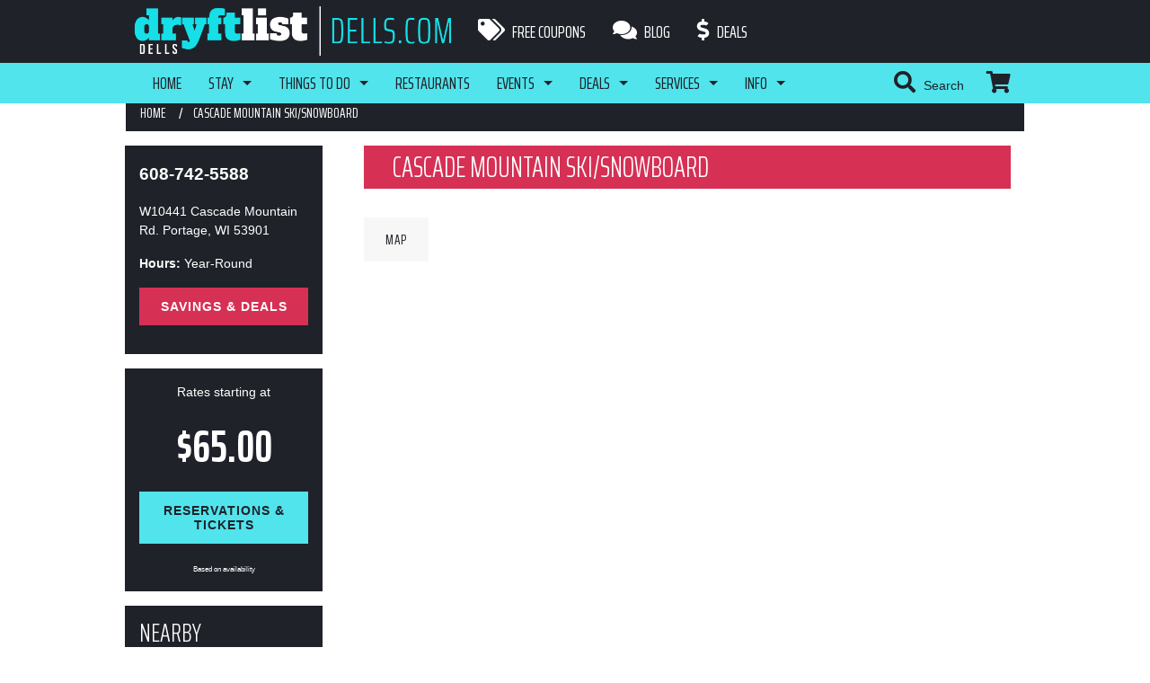

--- FILE ---
content_type: text/html; charset=UTF-8
request_url: https://www.dells.com/listing/cascade-mountain-skisnowboard/
body_size: 17182
content:
<!doctype html>
<html xmlns="http://www.w3.org/1999/xhtml">
<head>
    <!-- Google Tag Manager -->
    <script>(function(w,d,s,l,i){w[l]=w[l]||[];w[l].push({'gtm.start':
                new Date().getTime(),event:'gtm.js'});var f=d.getElementsByTagName(s)[0],
            j=d.createElement(s),dl=l!='dataLayer'?'&l='+l:'';j.async=true;j.src=
            'https://www.googletagmanager.com/gtm.js?id='+i+dl;f.parentNode.insertBefore(j,f);
        })(window,document,'script','dataLayer','GTM-MCBDGTN');</script>
    <!-- End Google Tag Manager -->
    <meta http-equiv="Content-Type" content="text/html; charset=utf-8"/>
    <meta name="viewport" content="initial-scale=1, maximum-scale=1">
    <meta name="referrer" content="always"/>
    <meta http-equiv="Page-Enter" content="blendTrans(Duration=0.1)">
    <link href="https://plus.google.com/112997366041802689800/" rel="author"/>
    <link href="https://plus.google.com/112997366041802689800/" rel="publisher"/>
    <title>Cascade Mountain Ski/Snowboard | Reviews &amp; Info</title>
	<meta name='robots' content='index, follow, max-image-preview:large, max-snippet:-1, max-video-preview:-1' />

	<!-- This site is optimized with the Yoast SEO plugin v26.5 - https://yoast.com/wordpress/plugins/seo/ -->
	<meta name="description" content="Cascade Mountain Ski/Snowboard in Portage, WI" />
	<link rel="canonical" href="https://www.dells.com/listing/cascade-mountain-skisnowboard/" />
	<meta property="og:locale" content="en_US" />
	<meta property="og:type" content="article" />
	<meta property="og:title" content="Cascade Mountain Ski/Snowboard | Reviews &amp; Info" />
	<meta property="og:description" content="Cascade Mountain Ski/Snowboard in Portage, WI" />
	<meta property="og:url" content="https://www.dells.com/listing/cascade-mountain-skisnowboard/" />
	<meta property="og:site_name" content="Wisconsin Dells" />
	<meta property="article:publisher" content="https://www.facebook.com/wisconsindellsvacation" />
	<meta property="article:modified_time" content="2025-02-20T20:32:18+00:00" />
	<meta property="og:image" content="https://www.dells.com/wp-content/uploads/2014/11/cascade-p_l.jpg" />
	<meta property="og:image:width" content="198" />
	<meta property="og:image:height" content="117" />
	<meta property="og:image:type" content="image/jpeg" />
	<meta name="twitter:card" content="summary_large_image" />
	<meta name="twitter:site" content="@Wisconsin_Dells" />
	<meta name="twitter:label1" content="Est. reading time" />
	<meta name="twitter:data1" content="1 minute" />
	<script type="application/ld+json" class="yoast-schema-graph">{"@context":"https://schema.org","@graph":[{"@type":"WebPage","@id":"https://www.dells.com/listing/cascade-mountain-skisnowboard/","url":"https://www.dells.com/listing/cascade-mountain-skisnowboard/","name":"Cascade Mountain Ski/Snowboard | Reviews & Info","isPartOf":{"@id":"https://www.dells.com/#website"},"primaryImageOfPage":{"@id":"https://www.dells.com/listing/cascade-mountain-skisnowboard/#primaryimage"},"image":{"@id":"https://www.dells.com/listing/cascade-mountain-skisnowboard/#primaryimage"},"thumbnailUrl":"https://www.dells.com/wp-content/uploads/2014/11/cascade-p_l.jpg","datePublished":"2014-11-20T18:01:00+00:00","dateModified":"2025-02-20T20:32:18+00:00","description":"Cascade Mountain Ski/Snowboard in Portage, WI","breadcrumb":{"@id":"https://www.dells.com/listing/cascade-mountain-skisnowboard/#breadcrumb"},"inLanguage":"en-US","potentialAction":[{"@type":"ReadAction","target":["https://www.dells.com/listing/cascade-mountain-skisnowboard/"]}]},{"@type":"ImageObject","inLanguage":"en-US","@id":"https://www.dells.com/listing/cascade-mountain-skisnowboard/#primaryimage","url":"https://www.dells.com/wp-content/uploads/2014/11/cascade-p_l.jpg","contentUrl":"https://www.dells.com/wp-content/uploads/2014/11/cascade-p_l.jpg","width":198,"height":117},{"@type":"BreadcrumbList","@id":"https://www.dells.com/listing/cascade-mountain-skisnowboard/#breadcrumb","itemListElement":[{"@type":"ListItem","position":1,"name":"Home","item":"https://www.dells.com/"},{"@type":"ListItem","position":2,"name":"Listings","item":"https://www.dells.com/listing/"},{"@type":"ListItem","position":3,"name":"Cascade Mountain Ski/Snowboard"}]},{"@type":"WebSite","@id":"https://www.dells.com/#website","url":"https://www.dells.com/","name":"Wisconsin Dells","description":"WISCONSIN DELLS TOURISM AUTHORITY &amp; WISCONSIN DELLS VISITOR WEBSITE","potentialAction":[{"@type":"SearchAction","target":{"@type":"EntryPoint","urlTemplate":"https://www.dells.com/?s={search_term_string}"},"query-input":{"@type":"PropertyValueSpecification","valueRequired":true,"valueName":"search_term_string"}}],"inLanguage":"en-US"}]}</script>
	<!-- / Yoast SEO plugin. -->


<link rel='dns-prefetch' href='//ajax.googleapis.com' />
<link rel='dns-prefetch' href='//maps.googleapis.com' />
<link rel='dns-prefetch' href='//meet.jit.si' />
<link rel='dns-prefetch' href='//fonts.googleapis.com' />
<link rel="alternate" title="oEmbed (JSON)" type="application/json+oembed" href="https://www.dells.com/wp-json/oembed/1.0/embed?url=https%3A%2F%2Fwww.dells.com%2Flisting%2Fcascade-mountain-skisnowboard%2F" />
<link rel="alternate" title="oEmbed (XML)" type="text/xml+oembed" href="https://www.dells.com/wp-json/oembed/1.0/embed?url=https%3A%2F%2Fwww.dells.com%2Flisting%2Fcascade-mountain-skisnowboard%2F&#038;format=xml" />
<style id='wp-img-auto-sizes-contain-inline-css' type='text/css'>
img:is([sizes=auto i],[sizes^="auto," i]){contain-intrinsic-size:3000px 1500px}
/*# sourceURL=wp-img-auto-sizes-contain-inline-css */
</style>
<style id='classic-theme-styles-inline-css' type='text/css'>
/*! This file is auto-generated */
.wp-block-button__link{color:#fff;background-color:#32373c;border-radius:9999px;box-shadow:none;text-decoration:none;padding:calc(.667em + 2px) calc(1.333em + 2px);font-size:1.125em}.wp-block-file__button{background:#32373c;color:#fff;text-decoration:none}
/*# sourceURL=/wp-includes/css/classic-themes.min.css */
</style>
<style id='woocommerce-inline-inline-css' type='text/css'>
.woocommerce form .form-row .required { visibility: visible; }
/*# sourceURL=woocommerce-inline-inline-css */
</style>
<link rel='stylesheet' id='brands-styles-css' href='https://www.dells.com/wp-content/plugins/woocommerce/assets/css/brands.css?ver=10.3.3' type='text/css' media='all' />
<link rel='stylesheet' id='reset-css' href='https://www.dells.com/wp-content/themes/dellstheme/css/normalize.css?ver=1734032210' type='text/css' media='all' />
<link rel='stylesheet' id='foundation-css' href='https://www.dells.com/wp-content/themes/dellstheme/css/foundation.min.css?ver=1734032210' type='text/css' media='all' />
<link rel='stylesheet' id='slick-css' href='https://www.dells.com/wp-content/themes/dellstheme/slick/slick.css?ver=1734032264' type='text/css' media='all' />
<link rel='stylesheet' id='fonts-css' href='https://fonts.googleapis.com/css?family=Saira+Extra+Condensed%3A300%2C400%2C700&#038;ver=6.9' type='text/css' media='all' />
<link rel='stylesheet' id='main-css' href='https://www.dells.com/wp-content/themes/dellstheme/./style.css?ver=1734032264' type='text/css' media='screen' />
<link rel='stylesheet' id='desktop-css' href='https://www.dells.com/wp-content/themes/dellstheme/subtheme_desktop/desktop.css?ver=1734032265' type='text/css' media='screen' />
<link rel='stylesheet' id='evo_font_icons-css' href='//www.dells.com/wp-content/plugins/eventon/assets/fonts/all.css?ver=4.1.1' type='text/css' media='all' />
<style id='evo_dynamic_styles-inline-css' type='text/css'>
.eventon_events_list .eventon_list_event .desc_trig, .evopop_top{background-color:#fafafa}.eventon_events_list .eventon_list_event .desc_trig:hover{background-color:#f4f4f4}.ajde_evcal_calendar .calendar_header p,
				.ajde_evcal_calendar .evcal_evdata_row .evcal_evdata_cell h3.evo_h3,
				.evo_lightbox_content h3.evo_h3,
				body .ajde_evcal_calendar h4.evo_h4, 
				.evo_content_in h4.evo_h4,
				.evo_metarow_ICS .evcal_evdata_cell p a,
				.eventon_events_list .eventon_list_event .evoet_cx span.evcal_desc2, 
				.eventon_list_event .evoet_cx span.evcal_event_title,
				.evoet_cx span.evcal_desc2,	
				.evo_metarow_ICS .evcal_evdata_cell p a, 
				.evo_metarow_learnMICS .evcal_col50 .evcal_evdata_cell p a,
				.eventon_list_event .evo_metarow_locImg p.evoLOCtxt .evo_loc_text_title,		
				.evo_clik_row .evo_h3,
				.evotax_term_card .evotax_term_details h2, 
				.evotax_term_card h3.evotax_term_subtitle,
				.ajde_evcal_calendar .evo_sort_btn,
				.eventon_main_section  #evcal_cur,	
				.ajde_evcal_calendar .calendar_header p.evo_month_title,		
				.ajde_evcal_calendar .eventon_events_list .evcal_month_line p,
				.eventon_events_list .eventon_list_event .evcal_cblock,			
				.ajde_evcal_calendar .evcal_month_line,
				.eventon_event .event_excerpt_in h3,
				.ajde_evcal_calendar .evo_footer_nav p.evo_month_title,
				.evo_eventon_live_now_section h3,
				.evo_tab_view .evo_tabs p.evo_tab,
				.evo_metarow_virtual .evo_live_now_tag,#eventon_form h2, 
				#eventon_form h3,
				#eventon_form p #evoau_submit, 
				a.evoAU_form_trigger_btn, 
				.evoau_submission_form .msub_row a, 
				.row .enterNew,
				.evoau_submission_form .formBtnS{font-family:Saira Extra Condensed}.ajde_evcal_calendar .eventon_events_list p,
				.eventon_events_list .eventon_list_event .evoet_cx span, 
				.evo_pop_body .evoet_cx span,
				.eventon_events_list .eventon_list_event .evoet_cx span.evcal_event_subtitle, 
				.evo_pop_body .evoet_cx span.evcal_event_subtitle,
				.ajde_evcal_calendar .eventon_list_event .event_description .evcal_btn, 
				.evo_pop_body .evcal_btn, .evcal_btn,
				.eventon_events_list .eventon_list_event .cancel_event .evo_event_headers, 
				.evo_pop_body .evo_event_headers.canceled,
				.eventon_events_list .eventon_list_event .evcal_list_a .evo_above_title span,
				.evo_pop_body .evcal_list_a .evo_above_title span,
				.evcal_evdata_row.evcal_event_details .evcal_evdata_cell p,
				#evcal_list .eventon_list_event .evoInput, .evo_pop_body .evoInput,
				.evcal_evdata_row .evcal_evdata_cell p, 
				#evcal_list .eventon_list_event p.no_events,
				.ajde_evcal_calendar .eventon_events_list .eventon_desc_in ul,
				.evo_elms em.evo_tooltip_box,
				.evo_cal_above span,
				.ajde_evcal_calendar .calendar_header .evo_j_dates .legend,
				.eventon_sort_line p, .eventon_filter_line p, .evcal_evdata_row,#eventon_form p input, 
				#eventon_form p textarea, 
				#eventon_form p select, 
				#eventon_form p.dropdown_row select,
				.evoau_cat_select_field,
				#eventon_form p select.evoau_location_select,
				#eventon_form p label,
				.evoau_selectmul,
				.row .evoau_img_preview span,
				.evoau_file_field span.evoau_img_btn,
				.eventon_au_form_section.overLay .closeForm{font-family:Helvetica, Arial, sans-serif}.ajde_evcal_calendar .evo_sort_btn, .eventon_sf_field p, .evo_srt_sel p.fa{color:#B8B8B8}.ajde_evcal_calendar .evo_sort_btn:hover{color:#d8d8d8}#evcal_list .eventon_list_event .evoet_cx em,  .evo_lightboxes .evoet_cx em{color:#ffffff}#evcal_list .eventon_list_event .evoet_cx em a{color:#c8c8c8}
				#evcal_list .eventon_list_event .event_description .evcal_btn, 
				body .evo_lightboxes .evo_lightbox_body.evo_pop_body .evcal_btn,
				.ajde_evcal_calendar .eventon_list_event .event_description .evcal_btn, 
				.evo_lightbox .evcal_btn, body .evcal_btn,
				.evo_lightbox.eventon_events_list .eventon_list_event a.evcal_btn,
				.evcal_btn{color:#ffffff;background:#237ebd;}#evcal_list .eventon_list_event .event_description .evcal_btn:hover, 
				body .evo_lightboxes .evo_lightbox_body.evo_pop_body .evcal_btn:hover,
				.ajde_evcal_calendar .eventon_list_event .event_description .evcal_btn:hover, 
				.evo_pop_body .evcal_btn:hover, .evcal_btn:hover,.evcal_evdata_row.evo_clik_row:hover{color:#ffffff;background:#237ebd;}.evcal_evdata_row.evo_clik_row:hover &gt; *, .evcal_evdata_row.evo_clik_row:hover i{color:#ffffff}.eventon_list_event .evo_btn_secondary, 
				.ajde_evcal_calendar .eventon_list_event .event_description .evcal_btn.evo_btn_secondary,
				.evo_lightbox .evcal_btn.evo_btn_secondary, 
				body .evcal_btn.evo_btn_secondary,
				#evcal_list .eventon_list_event .event_description .evcal_btn.evo_btn_secondary,
				.evcal_btn.evo_btn_secondary,
				.evo_btn_secondary{color:#ffffff;background:#d2d2d2;}.eventon_list_event .evo_btn_secondary:hover, 
				.ajde_evcal_calendar .eventon_list_event .event_description .evcal_btn.evo_btn_secondary:hover,
				.evo_lightbox .evcal_btn.evo_btn_secondary:hover, 
				body .evcal_btn.evo_btn_secondary:hover,
				#evcal_list .eventon_list_event .event_description .evcal_btn.evo_btn_secondary:hover,
				.eventon_list_event .evo_btn_secondary:hover, 
				.evcal_btn.evo_btn_secondary:hover,
				.evo_btn_secondary:hover{color:#ffffff;background:#bebebe;}.evcal_evdata_row .evcal_evdata_icons i, .evcal_evdata_row .evcal_evdata_custometa_icons i{color:#6B6B6B;font-size:10px;}.evcal_evdata_row .evcal_evdata_cell h3, .evo_clik_row .evo_h3{font-size:18px}#evcal_list .eventon_list_event .evcal_cblock, .evo_lightboxes .evo_pop_body .evcal_cblock{color:#ABABAB}.evcal_evdata_row .evcal_evdata_cell h2, .evcal_evdata_row .evcal_evdata_cell h3, .evorow .evo_clik_row h3, 
			.evcal_evdata_row .evcal_evdata_cell h3 a{color:#6B6B6B}#evcal_list .eventon_list_event .evcal_eventcard p, 
				.ajde_evcal_calendar .eventon_events_list .eventon_desc_in ul,
				.evo_lightboxes .evo_pop_body .evcal_evdata_row .evcal_evdata_cell p,
				.evo_lightboxes .evcal_evdata_cell p a{color:#656565}.ajde_evcal_calendar #evcal_head.calendar_header #evcal_cur, .ajde_evcal_calendar .evcal_month_line p, .ajde_evcal_calendar .evo_footer_nav p.evo_month_title{color:#C6C6C6}.eventon_events_list .eventon_list_event .event_description, .evo_lightbox.eventcard .evo_lightbox_body{background-color:#eaeaea}.evocard_box{background-color:#f3f3f3}.evcal_event_details .evcal_evdata_cell.shorter_desc .eventon_desc_in:after{background:linear-gradient(to top,	#f3f3f3 20%, #f3f3f300 80%)}.event_description .bordb, #evcal_list .bordb, .eventon_events_list .eventon_list_event .event_description, .bordr, #evcal_list,
					#evcal_list p.desc_trig_outter, 
					.evopop_top,
					.evo_pop_body .bordb{border-color:#cdcdcd}.eventon_events_list .eventon_list_event .evcal_list_a.featured_event{background-color:#fff6e2}.eventon_events_list .eventon_list_event .evcal_list_a.featured_event:hover{background-color:#ffecc5}.eventon_events_list .eventon_list_event .evoet_cx span.evo_above_title span.featured, .evo_pop_body .evoet_cx span.evo_above_title span.featured{color:#ffffff;background-color:#ffcb55;}.evcal_desc3 .evo_ep_bar b, .evcal_desc3 .evo_ep_bar b:before{background-color:#f79191}.evcal_desc3 .evo_ep_bar.evo_completed b{background-color:#9a9a9a}.ajde_evcal_calendar.color #evcal_list .eventon_list_event .evcal_cblock, .ajde_evcal_calendar.color #evcal_list .eventon_list_event .evoet_cx span.evcal_event_title, 
				.ajde_evcal_calendar.color #evcal_list .eventon_list_event .evoet_cx span.evcal_event_subtitle, 
				.ajde_evcal_calendar.color #evcal_list .eventon_list_event .evoet_cx em, 
				.ajde_evcal_calendar.color #evcal_list .eventon_list_event .eventon_list_event .evoet_cx .evcal_desc_info, 
				.ajde_evcal_calendar.color .eventon_events_list .eventon_list_event .evcal_cblock em.evo_day, 
				.ajde_evcal_calendar.color .evoet_cx .evo_below_title .status_reason, 
				.ajde_evcal_calendar.color .evoet_cx .evo_tz_time .evo_tz, 
				.ajde_evcal_calendar.color .evoet_cx .evo_mytime.tzo_trig i, 
				.ajde_evcal_calendar.color .evoet_cx .evo_mytime.tzo_trig b, 
				.ajde_evcal_calendar.color .evoet_cx .evcal_desc3 em i, 
				.ajde_evcal_calendar.color .evoet_cx .evcal_desc3 .evo_ep_pre, 
				.ajde_evcal_calendar.color .evoet_cx .evcal_desc3 .evo_ep_time, 
				.ajde_evcal_calendar.color .evoet_cx .evo_mytime.tzo_trig:hover i, 
				.ajde_evcal_calendar.color .evoet_cx .evo_mytime.tzo_trig:hover b, 
				.evo_lightboxes .color.eventon_list_event .evoet_cx .evo_below_title .status_reason, 
				.evo_lightboxes .color.eventon_list_event .evcal_cblock, 
				.evo_lightboxes .color.eventon_list_event .evoet_cx span.evcal_event_title,
				 .evo_lightboxes .color.eventon_list_event .evoet_cx span.evcal_event_subtitle, 
				 .evo_lightboxes .color.eventon_list_event .evoet_cx em, 
				 .evo_lightboxes .color.eventon_list_event .evoet_cx .evcal_desc_info, 
				 .evo_lightboxes .color.eventon_list_event .evcal_cblock em.evo_day, 
				 .evo_lightboxes .color.eventon_list_event .evoet_cx .evo_tz_time &gt; *,
				  .evo_lightboxes .color.eventon_list_event .evoet_cx .evo_mytime.tzo_trig i,
				  .evo_lightboxes .color.eventon_list_event .evoet_cx .evo_mytime.tzo_trig b{color:#ffffff}.event_description .evcal_close{background-color:#eaeaea}.event_description .evcal_close:hover{background-color:#c7c7c7}.evo_lightboxes .evopopclose, .evo_lightboxes .evolbclose{background-color:#000000}.evo_lightboxes .evopopclose:hover, .evo_lightboxes .evolbclose:hover{background-color:#cfcfcf}.evo_lightboxes .evolbclose:before, .evo_lightboxes .evolbclose:after{background-color:#666666}.evo_lightboxes .evolbclose:hover:before, .evo_lightboxes .evolbclose:hover:after{background-color:#666666}#evcal_list .evorow.getdirections, .evo_pop_body .evorow.getdirections{background-color:#ffffff}#evcal_list .evorow.getdirections .evoInput, .evo_pop_body .evorow.getdirections .evoInput{color:#888888}#evcal_list .evorow.getdirections .evcalicon_9 i, .evo_pop_body .evorow.getdirections .evcalicon_9 i{color:#858585}.ajde_evcal_calendar.clean #evcal_list.eventon_events_list .eventon_list_event p .evoet_cx span.evcal_event_title,
				.evo_lightboxes .evo_pop_body .evoet_cx span.evcal_desc2{color:#6B6B6B}.eventon_events_list .eventon_list_event .evoet_cx span.evcal_event_subtitle, 
				.evo_lightboxes .evo_pop_body .evoet_cx span.evcal_event_subtitle{color:#6B6B6B}.fp_popup_option i{color:#999;font-size:22px;}.evo_cal_above span{color:#ffffff;background-color:#d3d3d3;}.evo_cal_above span:hover{color:#ffffff;background-color:#d3d3d3;}.evo_cal_above span.evo-gototoday-btn{color:#ffffff;background-color:#ADADAD;}.evo_cal_above span.evo-gototoday-btn:hover{color:#ffffff;background-color:#d3d3d3;}.ajde_evcal_calendar .calendar_header .evo_j_dates .legend a{color:#ffffff;background-color:#ECECEC;}.ajde_evcal_calendar .calendar_header .evo_j_dates .legend a:hover{color:#ffffff;background-color:#c3c3c3;}.ajde_evcal_calendar .calendar_header .evo_j_dates .legend a.current{color:#ffffff;background-color:#CFCFCF;}.ajde_evcal_calendar .calendar_header .evo_j_dates .legend a.set{color:#ffffff;background-color:#888888;}.ajde_evcal_calendar .calendar_header .evcal_arrows, .evo_footer_nav .evcal_arrows{border-color:#e2e2e2;background-color:#ffffff;}.ajde_evcal_calendar .calendar_header .evcal_arrows:hover, .evo_footer_nav .evcal_arrows:hover{border-color:#e2e2e2;background-color:#ededed;}.ajde_evcal_calendar .calendar_header .evcal_arrows:before,
	.evo_footer_nav .evcal_arrows:before{border-color:#e2e2e2}.ajde_evcal_calendar .calendar_header .evcal_arrows.evcal_btn_next:hover:before,
.ajde_evcal_calendar .calendar_header .evcal_arrows.evcal_btn_prev:hover:before,
	.evo_footer_nav .evcal_arrows.evcal_btn_prev:hover:before,
	.evo_footer_nav .evcal_arrows.evcal_btn_next:hover:before{border-color:#ffffff}.eventon_events_list .eventon_list_event .evoet_cx span.evo_above_title span, .evo_pop_body .evoet_cx span.evo_above_title span{color:#ffffff;background-color:#F79191;}.eventon_events_list .eventon_list_event .evoet_cx span.evo_above_title span.canceled, .evo_pop_body .evoet_cx span.evo_above_title span.canceled{color:#ffffff;background-color:#F79191;}.eventon_events_list .eventon_list_event .evoet_cx span.evo_above_title span.postponed, .evo_pop_body .evoet_cx span.evo_above_title span.postponed{color:#ffffff;background-color:#e3784b;}.eventon_events_list .eventon_list_event .evoet_cx span.evo_above_title span.movedonline, .evo_pop_body .evoet_cx span.evo_above_title span.movedonline{color:#ffffff;background-color:#6edccd;}.eventon_events_list .eventon_list_event .evoet_cx span.evo_above_title span.rescheduled, .evo_pop_body .evoet_cx span.evo_above_title span.rescheduled{color:#ffffff;background-color:#67ef78;}.ajde_evcal_calendar .eventon_events_list .eventon_list_event .cancel_event.evcal_list_a, .evo_lightbox_body.eventon_list_event.cancel_event .evopop_top{background-color:#464646}.eventon_events_list .eventon_list_event .cancel_event.evcal_list_a:before{color:#333333}#eventon_loadbar{background-color:#efefef}#eventon_loadbar:before{background-color:#f5b87a}.evoet_cx .evcal_desc3 em.evocmd_button, #evcal_list .evoet_cx .evcal_desc3 em.evocmd_button{color:#ffffff;background-color:#237dbd;}.evo_repeat_series_dates span{color:#656565;background-color:#dedede;}.evo_metarow_socialmedia a.evo_ss:hover{background-color:#9e9e9e;}.evo_metarow_socialmedia a.evo_ss i{color:#d4d4d4;}.evo_metarow_socialmedia a.evo_ss:hover i{color:#9e9e9e;}.evo_metarow_socialmedia .evo_sm{border-color:#cdcdcd}.eventon_events_list .evoShow_more_events span{background-color:#b4b4b4;color:#ffffff;}.evo_card_health_boxes .evo_health_b{background-color:#ececec;color:#8d8d8d;}.evo_card_health_boxes .evo_health_b svg, .evo_card_health_boxes .evo_health_b i.fa{fill:#8d8d8d;color:#8d8d8d;}.evo_health_b.ehb_other{border-color:#e8e8e8}.eventon_list_event .evoet_cx em.evo_mytime.tzo_trig i
				{color:#2eb4dc}.eventon_list_event .evoet_cx em.evo_mytime,
				.eventon_list_event .evoet_cx em.evo_mytime.tzo_trig:hover,
				.eventon_list_event .evoet_cx em.evo_mytime,
				.eventon_list_event .evcal_evdata_cell .evo_mytime,
				.eventon_list_event .evcal_evdata_cell .evo_mytime.tzo_trig{background-color:#2eb4dc}.eventon_list_event .evoet_cx em.evo_mytime &gt;*, 
				.eventon_list_event .evcal_evdata_cell .evo_mytime &gt;*,
				.eventon_list_event .evoet_cx em.evo_mytime.tzo_trig:hover &gt;*{color:#ffffff}.eventon_events_list .evose_repeat_header span.title{background-color:#fed584;color:#808080;}.eventon_events_list .evose_repeat_header p{background-color:#ffe3ad}.eventon_events_list .evose_repeat_header .ri_nav a, 
				.eventon_events_list .evose_repeat_header .ri_nav a:visited, 
				.eventon_events_list .evose_repeat_header .ri_nav a:hover{color:#808080}.eventon_events_list .evose_repeat_header .ri_nav b{border-color:#808080}body .EVOSR_section a.evo_do_search, body a.evosr_search_btn, .evo_search_bar_in a.evosr_search_btn{color:#3d3d3d}body .EVOSR_section a.evo_do_search:hover, body a.evosr_search_btn:hover, .evo_search_bar_in a.evosr_search_btn:hover{color:#bbbbbb}.EVOSR_section input, .evo_search_bar input{border-color:#ededed;background-color:#ffffff;}.evosr_blur{background-color:#f9d789;color:#14141E;}.evosr_blur{background-color:#e6e6e6;color:#ffffff;}.evo_search_results_count span{background-color:#d2d2d2;color:#f9d789;}.EVOSR_section input:hover, .evo_search_bar input:hover{color:#c5c5c5}.evo_search_results_count{color:#14141E}.evo_eventon_live_now_section h3{color:#8e8e8e}.evo_eventon_live_now_section .evo_eventon_now_next{background-color:#ececec}.evo_eventon_live_now_section .evo_eventon_now_next h3{color:#8e8e8e}.evo_eventon_live_now_section .evo_eventon_now_next h3 .evo_countdowner{background-color:#a5a5a5;color:#ffffff;}.evo_eventon_live_now_section p.evo_eventon_no_events_now{background-color:#d6f5d2;color:#888888;}.eventon_fc_days .evo_fc_day{background-color:#ffffff;color:#d4d4d4;}.eventon_fc_days .evo_fc_day:hover{background-color:#fbfbfb;color:#9e9e9e;}.eventon_fc_days .evo_fc_day.has_events{background-color:#ffffff;color:#dfa872;}.eventon_fc_days .evo_fc_day.has_events:hover{background-color:#fbfbfb;color:#9e9e9e;}.eventon_fullcal .eventon_fc_days .evo_fc_day.on_focus{background-color:#f7f7f7;color:#d4d4d4;}.eventon_fullcal .eventon_fc_days .evo_fc_day.on_focus:hover{background-color:#fbfbfb;color:#9e9e9e;}.eventon_fc_daynames .evo_fc_day{color:#9e9e9e}.eventon_fc_daynames .evo_fc_day:hover{color:#d4d4d4}.eventon_fc_days .evo_fc_day.today:before{background-color:#ef9a93}.evofc_title_tip, .evoFC_tip{background-color:#808080;color:#f7f7f7;}.evoau_submission_form .submit_row input{color:#ffffff;background:#237ebd;}.evoau_submission_form .submit_row input:hover{color:#ffffff;background-color:#237ebd;}.evoau_submission_form #evoau_form p #evoau_submit, body a.evoAU_form_trigger_btn, body .evoau_submission_form .msub_row a, body .evcal_btn.evoau, body .evoau_submission_form.loginneeded .evcal_btn{color:#ffffff;background-color:#1d6ca1;}body .evoau_submission_form{border-color:#d9d7d7;background-color:#ffffff;}body #evoau_form .row .enterNew{color:#ffffff;background-color:#237ebd;}body .evoau_submission_form h2, body .evoau_submission_form h3{color:#9e9e9e}body .evoau_submission_form p label{color:#878787}body .evoau_submission_form .evoau_table .row:hover{background-color:#F9F9F9}.evcal_evdata_img{height:300px}.evcal_cblock .evo_start em.month, .evcal_cblock .evo_end em.month, .evcal_cblock .evo_start em.day {
    font-size: 16px;
}

.evcal_cblock .evo_start {
    font-size: 31px;
}

.eventon_events_list .eventon_list_event .evcal_desc span.evcal_desc2, .evo_pop_body .evcal_desc span.evcal_desc2 {
    font-size: 28px;
}
.eventon_events_list .eventon_list_event .desc_trig, .evopop_top{background-color:#fafafa}.eventon_events_list .eventon_list_event .desc_trig:hover{background-color:#f4f4f4}.ajde_evcal_calendar .calendar_header p,
				.ajde_evcal_calendar .evcal_evdata_row .evcal_evdata_cell h3.evo_h3,
				.evo_lightbox_content h3.evo_h3,
				body .ajde_evcal_calendar h4.evo_h4, 
				.evo_content_in h4.evo_h4,
				.evo_metarow_ICS .evcal_evdata_cell p a,
				.eventon_events_list .eventon_list_event .evoet_cx span.evcal_desc2, 
				.eventon_list_event .evoet_cx span.evcal_event_title,
				.evoet_cx span.evcal_desc2,	
				.evo_metarow_ICS .evcal_evdata_cell p a, 
				.evo_metarow_learnMICS .evcal_col50 .evcal_evdata_cell p a,
				.eventon_list_event .evo_metarow_locImg p.evoLOCtxt .evo_loc_text_title,		
				.evo_clik_row .evo_h3,
				.evotax_term_card .evotax_term_details h2, 
				.evotax_term_card h3.evotax_term_subtitle,
				.ajde_evcal_calendar .evo_sort_btn,
				.eventon_main_section  #evcal_cur,	
				.ajde_evcal_calendar .calendar_header p.evo_month_title,		
				.ajde_evcal_calendar .eventon_events_list .evcal_month_line p,
				.eventon_events_list .eventon_list_event .evcal_cblock,			
				.ajde_evcal_calendar .evcal_month_line,
				.eventon_event .event_excerpt_in h3,
				.ajde_evcal_calendar .evo_footer_nav p.evo_month_title,
				.evo_eventon_live_now_section h3,
				.evo_tab_view .evo_tabs p.evo_tab,
				.evo_metarow_virtual .evo_live_now_tag,#eventon_form h2, 
				#eventon_form h3,
				#eventon_form p #evoau_submit, 
				a.evoAU_form_trigger_btn, 
				.evoau_submission_form .msub_row a, 
				.row .enterNew,
				.evoau_submission_form .formBtnS{font-family:Saira Extra Condensed}.ajde_evcal_calendar .eventon_events_list p,
				.eventon_events_list .eventon_list_event .evoet_cx span, 
				.evo_pop_body .evoet_cx span,
				.eventon_events_list .eventon_list_event .evoet_cx span.evcal_event_subtitle, 
				.evo_pop_body .evoet_cx span.evcal_event_subtitle,
				.ajde_evcal_calendar .eventon_list_event .event_description .evcal_btn, 
				.evo_pop_body .evcal_btn, .evcal_btn,
				.eventon_events_list .eventon_list_event .cancel_event .evo_event_headers, 
				.evo_pop_body .evo_event_headers.canceled,
				.eventon_events_list .eventon_list_event .evcal_list_a .evo_above_title span,
				.evo_pop_body .evcal_list_a .evo_above_title span,
				.evcal_evdata_row.evcal_event_details .evcal_evdata_cell p,
				#evcal_list .eventon_list_event .evoInput, .evo_pop_body .evoInput,
				.evcal_evdata_row .evcal_evdata_cell p, 
				#evcal_list .eventon_list_event p.no_events,
				.ajde_evcal_calendar .eventon_events_list .eventon_desc_in ul,
				.evo_elms em.evo_tooltip_box,
				.evo_cal_above span,
				.ajde_evcal_calendar .calendar_header .evo_j_dates .legend,
				.eventon_sort_line p, .eventon_filter_line p, .evcal_evdata_row,#eventon_form p input, 
				#eventon_form p textarea, 
				#eventon_form p select, 
				#eventon_form p.dropdown_row select,
				.evoau_cat_select_field,
				#eventon_form p select.evoau_location_select,
				#eventon_form p label,
				.evoau_selectmul,
				.row .evoau_img_preview span,
				.evoau_file_field span.evoau_img_btn,
				.eventon_au_form_section.overLay .closeForm{font-family:Helvetica, Arial, sans-serif}.ajde_evcal_calendar .evo_sort_btn, .eventon_sf_field p, .evo_srt_sel p.fa{color:#B8B8B8}.ajde_evcal_calendar .evo_sort_btn:hover{color:#d8d8d8}#evcal_list .eventon_list_event .evoet_cx em,  .evo_lightboxes .evoet_cx em{color:#ffffff}#evcal_list .eventon_list_event .evoet_cx em a{color:#c8c8c8}
				#evcal_list .eventon_list_event .event_description .evcal_btn, 
				body .evo_lightboxes .evo_lightbox_body.evo_pop_body .evcal_btn,
				.ajde_evcal_calendar .eventon_list_event .event_description .evcal_btn, 
				.evo_lightbox .evcal_btn, body .evcal_btn,
				.evo_lightbox.eventon_events_list .eventon_list_event a.evcal_btn,
				.evcal_btn{color:#ffffff;background:#237ebd;}#evcal_list .eventon_list_event .event_description .evcal_btn:hover, 
				body .evo_lightboxes .evo_lightbox_body.evo_pop_body .evcal_btn:hover,
				.ajde_evcal_calendar .eventon_list_event .event_description .evcal_btn:hover, 
				.evo_pop_body .evcal_btn:hover, .evcal_btn:hover,.evcal_evdata_row.evo_clik_row:hover{color:#ffffff;background:#237ebd;}.evcal_evdata_row.evo_clik_row:hover &gt; *, .evcal_evdata_row.evo_clik_row:hover i{color:#ffffff}.eventon_list_event .evo_btn_secondary, 
				.ajde_evcal_calendar .eventon_list_event .event_description .evcal_btn.evo_btn_secondary,
				.evo_lightbox .evcal_btn.evo_btn_secondary, 
				body .evcal_btn.evo_btn_secondary,
				#evcal_list .eventon_list_event .event_description .evcal_btn.evo_btn_secondary,
				.evcal_btn.evo_btn_secondary,
				.evo_btn_secondary{color:#ffffff;background:#d2d2d2;}.eventon_list_event .evo_btn_secondary:hover, 
				.ajde_evcal_calendar .eventon_list_event .event_description .evcal_btn.evo_btn_secondary:hover,
				.evo_lightbox .evcal_btn.evo_btn_secondary:hover, 
				body .evcal_btn.evo_btn_secondary:hover,
				#evcal_list .eventon_list_event .event_description .evcal_btn.evo_btn_secondary:hover,
				.eventon_list_event .evo_btn_secondary:hover, 
				.evcal_btn.evo_btn_secondary:hover,
				.evo_btn_secondary:hover{color:#ffffff;background:#bebebe;}.evcal_evdata_row .evcal_evdata_icons i, .evcal_evdata_row .evcal_evdata_custometa_icons i{color:#6B6B6B;font-size:10px;}.evcal_evdata_row .evcal_evdata_cell h3, .evo_clik_row .evo_h3{font-size:18px}#evcal_list .eventon_list_event .evcal_cblock, .evo_lightboxes .evo_pop_body .evcal_cblock{color:#ABABAB}.evcal_evdata_row .evcal_evdata_cell h2, .evcal_evdata_row .evcal_evdata_cell h3, .evorow .evo_clik_row h3, 
			.evcal_evdata_row .evcal_evdata_cell h3 a{color:#6B6B6B}#evcal_list .eventon_list_event .evcal_eventcard p, 
				.ajde_evcal_calendar .eventon_events_list .eventon_desc_in ul,
				.evo_lightboxes .evo_pop_body .evcal_evdata_row .evcal_evdata_cell p,
				.evo_lightboxes .evcal_evdata_cell p a{color:#656565}.ajde_evcal_calendar #evcal_head.calendar_header #evcal_cur, .ajde_evcal_calendar .evcal_month_line p, .ajde_evcal_calendar .evo_footer_nav p.evo_month_title{color:#C6C6C6}.eventon_events_list .eventon_list_event .event_description, .evo_lightbox.eventcard .evo_lightbox_body{background-color:#eaeaea}.evocard_box{background-color:#f3f3f3}.evcal_event_details .evcal_evdata_cell.shorter_desc .eventon_desc_in:after{background:linear-gradient(to top,	#f3f3f3 20%, #f3f3f300 80%)}.event_description .bordb, #evcal_list .bordb, .eventon_events_list .eventon_list_event .event_description, .bordr, #evcal_list,
					#evcal_list p.desc_trig_outter, 
					.evopop_top,
					.evo_pop_body .bordb{border-color:#cdcdcd}.eventon_events_list .eventon_list_event .evcal_list_a.featured_event{background-color:#fff6e2}.eventon_events_list .eventon_list_event .evcal_list_a.featured_event:hover{background-color:#ffecc5}.eventon_events_list .eventon_list_event .evoet_cx span.evo_above_title span.featured, .evo_pop_body .evoet_cx span.evo_above_title span.featured{color:#ffffff;background-color:#ffcb55;}.evcal_desc3 .evo_ep_bar b, .evcal_desc3 .evo_ep_bar b:before{background-color:#f79191}.evcal_desc3 .evo_ep_bar.evo_completed b{background-color:#9a9a9a}.ajde_evcal_calendar.color #evcal_list .eventon_list_event .evcal_cblock, .ajde_evcal_calendar.color #evcal_list .eventon_list_event .evoet_cx span.evcal_event_title, 
				.ajde_evcal_calendar.color #evcal_list .eventon_list_event .evoet_cx span.evcal_event_subtitle, 
				.ajde_evcal_calendar.color #evcal_list .eventon_list_event .evoet_cx em, 
				.ajde_evcal_calendar.color #evcal_list .eventon_list_event .eventon_list_event .evoet_cx .evcal_desc_info, 
				.ajde_evcal_calendar.color .eventon_events_list .eventon_list_event .evcal_cblock em.evo_day, 
				.ajde_evcal_calendar.color .evoet_cx .evo_below_title .status_reason, 
				.ajde_evcal_calendar.color .evoet_cx .evo_tz_time .evo_tz, 
				.ajde_evcal_calendar.color .evoet_cx .evo_mytime.tzo_trig i, 
				.ajde_evcal_calendar.color .evoet_cx .evo_mytime.tzo_trig b, 
				.ajde_evcal_calendar.color .evoet_cx .evcal_desc3 em i, 
				.ajde_evcal_calendar.color .evoet_cx .evcal_desc3 .evo_ep_pre, 
				.ajde_evcal_calendar.color .evoet_cx .evcal_desc3 .evo_ep_time, 
				.ajde_evcal_calendar.color .evoet_cx .evo_mytime.tzo_trig:hover i, 
				.ajde_evcal_calendar.color .evoet_cx .evo_mytime.tzo_trig:hover b, 
				.evo_lightboxes .color.eventon_list_event .evoet_cx .evo_below_title .status_reason, 
				.evo_lightboxes .color.eventon_list_event .evcal_cblock, 
				.evo_lightboxes .color.eventon_list_event .evoet_cx span.evcal_event_title,
				 .evo_lightboxes .color.eventon_list_event .evoet_cx span.evcal_event_subtitle, 
				 .evo_lightboxes .color.eventon_list_event .evoet_cx em, 
				 .evo_lightboxes .color.eventon_list_event .evoet_cx .evcal_desc_info, 
				 .evo_lightboxes .color.eventon_list_event .evcal_cblock em.evo_day, 
				 .evo_lightboxes .color.eventon_list_event .evoet_cx .evo_tz_time &gt; *,
				  .evo_lightboxes .color.eventon_list_event .evoet_cx .evo_mytime.tzo_trig i,
				  .evo_lightboxes .color.eventon_list_event .evoet_cx .evo_mytime.tzo_trig b{color:#ffffff}.event_description .evcal_close{background-color:#eaeaea}.event_description .evcal_close:hover{background-color:#c7c7c7}.evo_lightboxes .evopopclose, .evo_lightboxes .evolbclose{background-color:#000000}.evo_lightboxes .evopopclose:hover, .evo_lightboxes .evolbclose:hover{background-color:#cfcfcf}.evo_lightboxes .evolbclose:before, .evo_lightboxes .evolbclose:after{background-color:#666666}.evo_lightboxes .evolbclose:hover:before, .evo_lightboxes .evolbclose:hover:after{background-color:#666666}#evcal_list .evorow.getdirections, .evo_pop_body .evorow.getdirections{background-color:#ffffff}#evcal_list .evorow.getdirections .evoInput, .evo_pop_body .evorow.getdirections .evoInput{color:#888888}#evcal_list .evorow.getdirections .evcalicon_9 i, .evo_pop_body .evorow.getdirections .evcalicon_9 i{color:#858585}.ajde_evcal_calendar.clean #evcal_list.eventon_events_list .eventon_list_event p .evoet_cx span.evcal_event_title,
				.evo_lightboxes .evo_pop_body .evoet_cx span.evcal_desc2{color:#6B6B6B}.eventon_events_list .eventon_list_event .evoet_cx span.evcal_event_subtitle, 
				.evo_lightboxes .evo_pop_body .evoet_cx span.evcal_event_subtitle{color:#6B6B6B}.fp_popup_option i{color:#999;font-size:22px;}.evo_cal_above span{color:#ffffff;background-color:#d3d3d3;}.evo_cal_above span:hover{color:#ffffff;background-color:#d3d3d3;}.evo_cal_above span.evo-gototoday-btn{color:#ffffff;background-color:#ADADAD;}.evo_cal_above span.evo-gototoday-btn:hover{color:#ffffff;background-color:#d3d3d3;}.ajde_evcal_calendar .calendar_header .evo_j_dates .legend a{color:#ffffff;background-color:#ECECEC;}.ajde_evcal_calendar .calendar_header .evo_j_dates .legend a:hover{color:#ffffff;background-color:#c3c3c3;}.ajde_evcal_calendar .calendar_header .evo_j_dates .legend a.current{color:#ffffff;background-color:#CFCFCF;}.ajde_evcal_calendar .calendar_header .evo_j_dates .legend a.set{color:#ffffff;background-color:#888888;}.ajde_evcal_calendar .calendar_header .evcal_arrows, .evo_footer_nav .evcal_arrows{border-color:#e2e2e2;background-color:#ffffff;}.ajde_evcal_calendar .calendar_header .evcal_arrows:hover, .evo_footer_nav .evcal_arrows:hover{border-color:#e2e2e2;background-color:#ededed;}.ajde_evcal_calendar .calendar_header .evcal_arrows:before,
	.evo_footer_nav .evcal_arrows:before{border-color:#e2e2e2}.ajde_evcal_calendar .calendar_header .evcal_arrows.evcal_btn_next:hover:before,
.ajde_evcal_calendar .calendar_header .evcal_arrows.evcal_btn_prev:hover:before,
	.evo_footer_nav .evcal_arrows.evcal_btn_prev:hover:before,
	.evo_footer_nav .evcal_arrows.evcal_btn_next:hover:before{border-color:#ffffff}.eventon_events_list .eventon_list_event .evoet_cx span.evo_above_title span, .evo_pop_body .evoet_cx span.evo_above_title span{color:#ffffff;background-color:#F79191;}.eventon_events_list .eventon_list_event .evoet_cx span.evo_above_title span.canceled, .evo_pop_body .evoet_cx span.evo_above_title span.canceled{color:#ffffff;background-color:#F79191;}.eventon_events_list .eventon_list_event .evoet_cx span.evo_above_title span.postponed, .evo_pop_body .evoet_cx span.evo_above_title span.postponed{color:#ffffff;background-color:#e3784b;}.eventon_events_list .eventon_list_event .evoet_cx span.evo_above_title span.movedonline, .evo_pop_body .evoet_cx span.evo_above_title span.movedonline{color:#ffffff;background-color:#6edccd;}.eventon_events_list .eventon_list_event .evoet_cx span.evo_above_title span.rescheduled, .evo_pop_body .evoet_cx span.evo_above_title span.rescheduled{color:#ffffff;background-color:#67ef78;}.ajde_evcal_calendar .eventon_events_list .eventon_list_event .cancel_event.evcal_list_a, .evo_lightbox_body.eventon_list_event.cancel_event .evopop_top{background-color:#464646}.eventon_events_list .eventon_list_event .cancel_event.evcal_list_a:before{color:#333333}#eventon_loadbar{background-color:#efefef}#eventon_loadbar:before{background-color:#f5b87a}.evoet_cx .evcal_desc3 em.evocmd_button, #evcal_list .evoet_cx .evcal_desc3 em.evocmd_button{color:#ffffff;background-color:#237dbd;}.evo_repeat_series_dates span{color:#656565;background-color:#dedede;}.evo_metarow_socialmedia a.evo_ss:hover{background-color:#9e9e9e;}.evo_metarow_socialmedia a.evo_ss i{color:#d4d4d4;}.evo_metarow_socialmedia a.evo_ss:hover i{color:#9e9e9e;}.evo_metarow_socialmedia .evo_sm{border-color:#cdcdcd}.eventon_events_list .evoShow_more_events span{background-color:#b4b4b4;color:#ffffff;}.evo_card_health_boxes .evo_health_b{background-color:#ececec;color:#8d8d8d;}.evo_card_health_boxes .evo_health_b svg, .evo_card_health_boxes .evo_health_b i.fa{fill:#8d8d8d;color:#8d8d8d;}.evo_health_b.ehb_other{border-color:#e8e8e8}.eventon_list_event .evoet_cx em.evo_mytime.tzo_trig i
				{color:#2eb4dc}.eventon_list_event .evoet_cx em.evo_mytime,
				.eventon_list_event .evoet_cx em.evo_mytime.tzo_trig:hover,
				.eventon_list_event .evoet_cx em.evo_mytime,
				.eventon_list_event .evcal_evdata_cell .evo_mytime,
				.eventon_list_event .evcal_evdata_cell .evo_mytime.tzo_trig{background-color:#2eb4dc}.eventon_list_event .evoet_cx em.evo_mytime &gt;*, 
				.eventon_list_event .evcal_evdata_cell .evo_mytime &gt;*,
				.eventon_list_event .evoet_cx em.evo_mytime.tzo_trig:hover &gt;*{color:#ffffff}.eventon_events_list .evose_repeat_header span.title{background-color:#fed584;color:#808080;}.eventon_events_list .evose_repeat_header p{background-color:#ffe3ad}.eventon_events_list .evose_repeat_header .ri_nav a, 
				.eventon_events_list .evose_repeat_header .ri_nav a:visited, 
				.eventon_events_list .evose_repeat_header .ri_nav a:hover{color:#808080}.eventon_events_list .evose_repeat_header .ri_nav b{border-color:#808080}body .EVOSR_section a.evo_do_search, body a.evosr_search_btn, .evo_search_bar_in a.evosr_search_btn{color:#3d3d3d}body .EVOSR_section a.evo_do_search:hover, body a.evosr_search_btn:hover, .evo_search_bar_in a.evosr_search_btn:hover{color:#bbbbbb}.EVOSR_section input, .evo_search_bar input{border-color:#ededed;background-color:#ffffff;}.evosr_blur{background-color:#f9d789;color:#14141E;}.evosr_blur{background-color:#e6e6e6;color:#ffffff;}.evo_search_results_count span{background-color:#d2d2d2;color:#f9d789;}.EVOSR_section input:hover, .evo_search_bar input:hover{color:#c5c5c5}.evo_search_results_count{color:#14141E}.evo_eventon_live_now_section h3{color:#8e8e8e}.evo_eventon_live_now_section .evo_eventon_now_next{background-color:#ececec}.evo_eventon_live_now_section .evo_eventon_now_next h3{color:#8e8e8e}.evo_eventon_live_now_section .evo_eventon_now_next h3 .evo_countdowner{background-color:#a5a5a5;color:#ffffff;}.evo_eventon_live_now_section p.evo_eventon_no_events_now{background-color:#d6f5d2;color:#888888;}.eventon_fc_days .evo_fc_day{background-color:#ffffff;color:#d4d4d4;}.eventon_fc_days .evo_fc_day:hover{background-color:#fbfbfb;color:#9e9e9e;}.eventon_fc_days .evo_fc_day.has_events{background-color:#ffffff;color:#dfa872;}.eventon_fc_days .evo_fc_day.has_events:hover{background-color:#fbfbfb;color:#9e9e9e;}.eventon_fullcal .eventon_fc_days .evo_fc_day.on_focus{background-color:#f7f7f7;color:#d4d4d4;}.eventon_fullcal .eventon_fc_days .evo_fc_day.on_focus:hover{background-color:#fbfbfb;color:#9e9e9e;}.eventon_fc_daynames .evo_fc_day{color:#9e9e9e}.eventon_fc_daynames .evo_fc_day:hover{color:#d4d4d4}.eventon_fc_days .evo_fc_day.today:before{background-color:#ef9a93}.evofc_title_tip, .evoFC_tip{background-color:#808080;color:#f7f7f7;}.evoau_submission_form .submit_row input{color:#ffffff;background:#237ebd;}.evoau_submission_form .submit_row input:hover{color:#ffffff;background-color:#237ebd;}.evoau_submission_form #evoau_form p #evoau_submit, body a.evoAU_form_trigger_btn, body .evoau_submission_form .msub_row a, body .evcal_btn.evoau, body .evoau_submission_form.loginneeded .evcal_btn{color:#ffffff;background-color:#1d6ca1;}body .evoau_submission_form{border-color:#d9d7d7;background-color:#ffffff;}body #evoau_form .row .enterNew{color:#ffffff;background-color:#237ebd;}body .evoau_submission_form h2, body .evoau_submission_form h3{color:#9e9e9e}body .evoau_submission_form p label{color:#878787}body .evoau_submission_form .evoau_table .row:hover{background-color:#F9F9F9}.evcal_evdata_img{height:300px}.evcal_cblock .evo_start em.month, .evcal_cblock .evo_end em.month, .evcal_cblock .evo_start em.day {
    font-size: 16px;
}

.evcal_cblock .evo_start {
    font-size: 31px;
}

.eventon_events_list .eventon_list_event .evcal_desc span.evcal_desc2, .evo_pop_body .evcal_desc span.evcal_desc2 {
    font-size: 28px;
}
/*# sourceURL=evo_dynamic_styles-inline-css */
</style>
<link rel='stylesheet' id='new-royalslider-core-css-css' href='https://www.dells.com/wp-content/plugins/new-royalslider/lib/royalslider/royalslider.css?ver=3.4.2' type='text/css' media='all' />
<link rel='stylesheet' id='rsDefaultInv-css-css' href='https://www.dells.com/wp-content/plugins/new-royalslider/lib/royalslider/skins/default-inverted/rs-default-inverted.css?ver=3.4.2' type='text/css' media='all' />
<link rel='stylesheet' id='slider_rs_home-css-css' href='https://www.dells.com/wp-content/plugins/new-royalslider/lib/royalslider/templates-css/rs-home-template.css?ver=3.4.2' type='text/css' media='all' />
<script type="text/javascript" src="//ajax.googleapis.com/ajax/libs/jquery/2.1.3/jquery.min.js?ver=2.1.3" id="jquery-js"></script>
<script type="text/javascript" src="https://www.dells.com/wp-content/themes/dellstheme/js/vendor/modernizr.js?ver=1734032258" id="modernizer-js"></script>
<script type="text/javascript" src="https://www.dells.com/wp-content/themes/dellstheme/js/foundation.min.js?ver=1734032258" id="foundation-js"></script>
<script type="text/javascript" src="https://www.dells.com/wp-content/themes/dellstheme/js/jquery.pikaday-package.min.js?ver=1734032258" id="pikaday-js"></script>
<script type="text/javascript" src="https://www.dells.com/wp-content/themes/dellstheme/js/isotope.pkgd.min.js?ver=1734032258" id="isotope-js"></script>
<script type="text/javascript" src="https://www.dells.com/wp-content/themes/dellstheme/slick/slick.min.js?ver=1734032264" id="slick-js"></script>
<script type="text/javascript" src="https://www.dells.com/wp-content/themes/dellstheme/js/dells.js?ver=1734032258" id="dells-js"></script>
<script type="text/javascript" src="https://www.dells.com/wp-content/themes/dellstheme/js/vendor/jquery.cookie.js?ver=1734032258" id="cookie-js"></script>
<link rel="https://api.w.org/" href="https://www.dells.com/wp-json/" /><link rel="alternate" title="JSON" type="application/json" href="https://www.dells.com/wp-json/wp/v2/listing/10576" /><link rel='shortlink' href='https://www.dells.com/?p=10576' />
	<noscript><style>.woocommerce-product-gallery{ opacity: 1 !important; }</style></noscript>
	

<!-- EventON Version -->
<meta name="generator" content="EventON 4.1.1" />

<link rel="icon" href="https://www.dells.com/wp-content/uploads/2022/09/cropped-favicon-2022-32x32.png" sizes="32x32" />
<link rel="icon" href="https://www.dells.com/wp-content/uploads/2022/09/cropped-favicon-2022-192x192.png" sizes="192x192" />
<link rel="apple-touch-icon" href="https://www.dells.com/wp-content/uploads/2022/09/cropped-favicon-2022-180x180.png" />
<meta name="msapplication-TileImage" content="https://www.dells.com/wp-content/uploads/2022/09/cropped-favicon-2022-270x270.png" />

    <!--[if lt IE 9]>
    <script src="//cdnjs.cloudflare.com/ajax/libs/html5shiv/3.6.2/html5shiv.js"></script>
    <script src="//s3.amazonaws.com/nwapi/nwmatcher/nwmatcher-1.2.5-min.js"></script>
    <script src="//html5base.googlecode.com/svn-history/r38/trunk/js/selectivizr-1.0.3b.js"></script>
    <script src="//cdnjs.cloudflare.com/ajax/libs/respond.js/1.1.0/respond.min.js"></script>
    <![endif]-->

    <!--[if IE 9]>
    <link rel="stylesheet" href="https://www.dells.com/wp-content/themes/dellstheme/css/ie9.css" type="text/css"
          media="screen, projection">
    <![endif]-->

	
    <!-- DoubleClick for Publishers -->
    <script type='text/javascript'>
        window.googletag = window.googletag || {};
        googletag.cmd = googletag.cmd || [];
        (function () {
            var gads = document.createElement('script');
            gads.async = true;
            gads.type = 'text/javascript';
            var useSSL = 'https:' == document.location.protocol;
            gads.src = (useSSL ? 'https:' : 'http:') +
                '//securepubads.g.doubleclick.net/tag/js/gpt.js';
            var node = document.getElementsByTagName('script')[0];
            node.parentNode.insertBefore(gads, node);
        })();
    </script>

    <script type='text/javascript'>
        googletag.cmd.push(function () {
            googletag.pubads().enableSingleRequest();
			function maybeShowLeaderboardButtons(event) {
    // leave the buttons hidden if there's no ad
    if (event.isEmpty) return;

	var id = event.slot.getSlotElementId();

	var adElement = document.getElementById(id);
	var adElementParent = adElement && adElement.parentElement;

	// show next/prev buttons if banner ad loads
	if (adElementParent && adElementParent.classList.contains('leaderboard-banner')) {
		var buttons = adElementParent.querySelectorAll('div[class^=banner]'); // select .banner-prev and .banner-next
		for (var i = 0; i < buttons.length; i++) {
			buttons[i].style.display = 'block';
		}
	}
}

function maybeCollapseAdTile(event) {
    // don't collapse tile if there's an ad
    if (!event.isEmpty) return;

	var id = event.slot.getSlotElementId();

	var adElement = document.getElementById(id);
	var adElementParent = adElement && adElement.parentElement;

	if (adElementParent && adElementParent.classList.contains('tile-ad')) {
		adElementParent.style.display = 'none';
	}
}

googletag.pubads().collapseEmptyDivs();

googletag.pubads().addEventListener('slotRenderEnded', maybeShowLeaderboardButtons);
googletag.pubads().addEventListener('slotRenderEnded', maybeCollapseAdTile);
	<!-- Desktop Blog -->
	googletag.defineSlot('/16917683/dells_blog_sidebar_slot1_300x250_Medium_Rectangle', [300, 250], 'div-gpt-ad-1416409830322-3').addService(googletag.pubads());
	googletag.defineSlot('/16917683/dells_blog_sidebar_slot2_300x250_Medium_Rectangle', [300, 250], 'div-gpt-ad-1416409830322-4').addService(googletag.pubads());
	googletag.defineSlot('/16917683/dells_blog_sidebar_slot3_300x250_Medium_Rectangle', [300, 250], 'div-gpt-ad-1416409830322-5').addService(googletag.pubads());
	googletag.defineSlot('/16917683/dells_blog_sidebar_slot4_300x250_Medium_Rectangle', [300, 250], 'div-gpt-ad-1416409830322-6').addService(googletag.pubads());
	googletag.defineSlot('/16917683/dells_blog_sidebar_slot5_300x250_Medium_Rectangle', [300, 250], 'div-gpt-ad-1416861098952-0').addService(googletag.pubads());
	var leaderboard = googletag.defineSlot('/16917683/dells_blog_top_728x90_Leaderboard', [728, 90], 'div-gpt-ad-1416409830322-7').addService(googletag.pubads());



            googletag.enableServices();
            setInterval(function () {
                googletag.pubads().refresh([leaderboard]);
            }, 6000);
        });
    </script>
    <!-- end DFP -->

	
    <!-- Google Analytics -->
    <!-- Global site tag (gtag.js) - Google Analytics -->
    <script async src="https://www.googletagmanager.com/gtag/js?id=UA-322319-4"></script>
    <script>
        window.dataLayer = window.dataLayer || [];
        function gtag(){dataLayer.push(arguments);}
        gtag('js', new Date());

        gtag('config', 'UA-322319-4');
        gtag('config', 'G-7M6WME4WBR');

		        jQuery(document).ready(function () {
            jQuery('.tags a').on('click', function () {
                gtag('event', 'Link Click', { 'event_category': 'Tags', 'event_label': '/listing/cascade-mountain-skisnowboard/' });
            });
        });

    </script>
    <!-- End Google Analytics -->

	<link rel='stylesheet' id='wc-blocks-style-css' href='https://www.dells.com/wp-content/plugins/woocommerce/assets/client/blocks/wc-blocks.css?ver=wc-10.3.3' type='text/css' media='all' />
<style id='global-styles-inline-css' type='text/css'>
:root{--wp--preset--aspect-ratio--square: 1;--wp--preset--aspect-ratio--4-3: 4/3;--wp--preset--aspect-ratio--3-4: 3/4;--wp--preset--aspect-ratio--3-2: 3/2;--wp--preset--aspect-ratio--2-3: 2/3;--wp--preset--aspect-ratio--16-9: 16/9;--wp--preset--aspect-ratio--9-16: 9/16;--wp--preset--color--black: #000000;--wp--preset--color--cyan-bluish-gray: #abb8c3;--wp--preset--color--white: #ffffff;--wp--preset--color--pale-pink: #f78da7;--wp--preset--color--vivid-red: #cf2e2e;--wp--preset--color--luminous-vivid-orange: #ff6900;--wp--preset--color--luminous-vivid-amber: #fcb900;--wp--preset--color--light-green-cyan: #7bdcb5;--wp--preset--color--vivid-green-cyan: #00d084;--wp--preset--color--pale-cyan-blue: #8ed1fc;--wp--preset--color--vivid-cyan-blue: #0693e3;--wp--preset--color--vivid-purple: #9b51e0;--wp--preset--gradient--vivid-cyan-blue-to-vivid-purple: linear-gradient(135deg,rgb(6,147,227) 0%,rgb(155,81,224) 100%);--wp--preset--gradient--light-green-cyan-to-vivid-green-cyan: linear-gradient(135deg,rgb(122,220,180) 0%,rgb(0,208,130) 100%);--wp--preset--gradient--luminous-vivid-amber-to-luminous-vivid-orange: linear-gradient(135deg,rgb(252,185,0) 0%,rgb(255,105,0) 100%);--wp--preset--gradient--luminous-vivid-orange-to-vivid-red: linear-gradient(135deg,rgb(255,105,0) 0%,rgb(207,46,46) 100%);--wp--preset--gradient--very-light-gray-to-cyan-bluish-gray: linear-gradient(135deg,rgb(238,238,238) 0%,rgb(169,184,195) 100%);--wp--preset--gradient--cool-to-warm-spectrum: linear-gradient(135deg,rgb(74,234,220) 0%,rgb(151,120,209) 20%,rgb(207,42,186) 40%,rgb(238,44,130) 60%,rgb(251,105,98) 80%,rgb(254,248,76) 100%);--wp--preset--gradient--blush-light-purple: linear-gradient(135deg,rgb(255,206,236) 0%,rgb(152,150,240) 100%);--wp--preset--gradient--blush-bordeaux: linear-gradient(135deg,rgb(254,205,165) 0%,rgb(254,45,45) 50%,rgb(107,0,62) 100%);--wp--preset--gradient--luminous-dusk: linear-gradient(135deg,rgb(255,203,112) 0%,rgb(199,81,192) 50%,rgb(65,88,208) 100%);--wp--preset--gradient--pale-ocean: linear-gradient(135deg,rgb(255,245,203) 0%,rgb(182,227,212) 50%,rgb(51,167,181) 100%);--wp--preset--gradient--electric-grass: linear-gradient(135deg,rgb(202,248,128) 0%,rgb(113,206,126) 100%);--wp--preset--gradient--midnight: linear-gradient(135deg,rgb(2,3,129) 0%,rgb(40,116,252) 100%);--wp--preset--font-size--small: 13px;--wp--preset--font-size--medium: 20px;--wp--preset--font-size--large: 36px;--wp--preset--font-size--x-large: 42px;--wp--preset--spacing--20: 0.44rem;--wp--preset--spacing--30: 0.67rem;--wp--preset--spacing--40: 1rem;--wp--preset--spacing--50: 1.5rem;--wp--preset--spacing--60: 2.25rem;--wp--preset--spacing--70: 3.38rem;--wp--preset--spacing--80: 5.06rem;--wp--preset--shadow--natural: 6px 6px 9px rgba(0, 0, 0, 0.2);--wp--preset--shadow--deep: 12px 12px 50px rgba(0, 0, 0, 0.4);--wp--preset--shadow--sharp: 6px 6px 0px rgba(0, 0, 0, 0.2);--wp--preset--shadow--outlined: 6px 6px 0px -3px rgb(255, 255, 255), 6px 6px rgb(0, 0, 0);--wp--preset--shadow--crisp: 6px 6px 0px rgb(0, 0, 0);}:where(.is-layout-flex){gap: 0.5em;}:where(.is-layout-grid){gap: 0.5em;}body .is-layout-flex{display: flex;}.is-layout-flex{flex-wrap: wrap;align-items: center;}.is-layout-flex > :is(*, div){margin: 0;}body .is-layout-grid{display: grid;}.is-layout-grid > :is(*, div){margin: 0;}:where(.wp-block-columns.is-layout-flex){gap: 2em;}:where(.wp-block-columns.is-layout-grid){gap: 2em;}:where(.wp-block-post-template.is-layout-flex){gap: 1.25em;}:where(.wp-block-post-template.is-layout-grid){gap: 1.25em;}.has-black-color{color: var(--wp--preset--color--black) !important;}.has-cyan-bluish-gray-color{color: var(--wp--preset--color--cyan-bluish-gray) !important;}.has-white-color{color: var(--wp--preset--color--white) !important;}.has-pale-pink-color{color: var(--wp--preset--color--pale-pink) !important;}.has-vivid-red-color{color: var(--wp--preset--color--vivid-red) !important;}.has-luminous-vivid-orange-color{color: var(--wp--preset--color--luminous-vivid-orange) !important;}.has-luminous-vivid-amber-color{color: var(--wp--preset--color--luminous-vivid-amber) !important;}.has-light-green-cyan-color{color: var(--wp--preset--color--light-green-cyan) !important;}.has-vivid-green-cyan-color{color: var(--wp--preset--color--vivid-green-cyan) !important;}.has-pale-cyan-blue-color{color: var(--wp--preset--color--pale-cyan-blue) !important;}.has-vivid-cyan-blue-color{color: var(--wp--preset--color--vivid-cyan-blue) !important;}.has-vivid-purple-color{color: var(--wp--preset--color--vivid-purple) !important;}.has-black-background-color{background-color: var(--wp--preset--color--black) !important;}.has-cyan-bluish-gray-background-color{background-color: var(--wp--preset--color--cyan-bluish-gray) !important;}.has-white-background-color{background-color: var(--wp--preset--color--white) !important;}.has-pale-pink-background-color{background-color: var(--wp--preset--color--pale-pink) !important;}.has-vivid-red-background-color{background-color: var(--wp--preset--color--vivid-red) !important;}.has-luminous-vivid-orange-background-color{background-color: var(--wp--preset--color--luminous-vivid-orange) !important;}.has-luminous-vivid-amber-background-color{background-color: var(--wp--preset--color--luminous-vivid-amber) !important;}.has-light-green-cyan-background-color{background-color: var(--wp--preset--color--light-green-cyan) !important;}.has-vivid-green-cyan-background-color{background-color: var(--wp--preset--color--vivid-green-cyan) !important;}.has-pale-cyan-blue-background-color{background-color: var(--wp--preset--color--pale-cyan-blue) !important;}.has-vivid-cyan-blue-background-color{background-color: var(--wp--preset--color--vivid-cyan-blue) !important;}.has-vivid-purple-background-color{background-color: var(--wp--preset--color--vivid-purple) !important;}.has-black-border-color{border-color: var(--wp--preset--color--black) !important;}.has-cyan-bluish-gray-border-color{border-color: var(--wp--preset--color--cyan-bluish-gray) !important;}.has-white-border-color{border-color: var(--wp--preset--color--white) !important;}.has-pale-pink-border-color{border-color: var(--wp--preset--color--pale-pink) !important;}.has-vivid-red-border-color{border-color: var(--wp--preset--color--vivid-red) !important;}.has-luminous-vivid-orange-border-color{border-color: var(--wp--preset--color--luminous-vivid-orange) !important;}.has-luminous-vivid-amber-border-color{border-color: var(--wp--preset--color--luminous-vivid-amber) !important;}.has-light-green-cyan-border-color{border-color: var(--wp--preset--color--light-green-cyan) !important;}.has-vivid-green-cyan-border-color{border-color: var(--wp--preset--color--vivid-green-cyan) !important;}.has-pale-cyan-blue-border-color{border-color: var(--wp--preset--color--pale-cyan-blue) !important;}.has-vivid-cyan-blue-border-color{border-color: var(--wp--preset--color--vivid-cyan-blue) !important;}.has-vivid-purple-border-color{border-color: var(--wp--preset--color--vivid-purple) !important;}.has-vivid-cyan-blue-to-vivid-purple-gradient-background{background: var(--wp--preset--gradient--vivid-cyan-blue-to-vivid-purple) !important;}.has-light-green-cyan-to-vivid-green-cyan-gradient-background{background: var(--wp--preset--gradient--light-green-cyan-to-vivid-green-cyan) !important;}.has-luminous-vivid-amber-to-luminous-vivid-orange-gradient-background{background: var(--wp--preset--gradient--luminous-vivid-amber-to-luminous-vivid-orange) !important;}.has-luminous-vivid-orange-to-vivid-red-gradient-background{background: var(--wp--preset--gradient--luminous-vivid-orange-to-vivid-red) !important;}.has-very-light-gray-to-cyan-bluish-gray-gradient-background{background: var(--wp--preset--gradient--very-light-gray-to-cyan-bluish-gray) !important;}.has-cool-to-warm-spectrum-gradient-background{background: var(--wp--preset--gradient--cool-to-warm-spectrum) !important;}.has-blush-light-purple-gradient-background{background: var(--wp--preset--gradient--blush-light-purple) !important;}.has-blush-bordeaux-gradient-background{background: var(--wp--preset--gradient--blush-bordeaux) !important;}.has-luminous-dusk-gradient-background{background: var(--wp--preset--gradient--luminous-dusk) !important;}.has-pale-ocean-gradient-background{background: var(--wp--preset--gradient--pale-ocean) !important;}.has-electric-grass-gradient-background{background: var(--wp--preset--gradient--electric-grass) !important;}.has-midnight-gradient-background{background: var(--wp--preset--gradient--midnight) !important;}.has-small-font-size{font-size: var(--wp--preset--font-size--small) !important;}.has-medium-font-size{font-size: var(--wp--preset--font-size--medium) !important;}.has-large-font-size{font-size: var(--wp--preset--font-size--large) !important;}.has-x-large-font-size{font-size: var(--wp--preset--font-size--x-large) !important;}
/*# sourceURL=global-styles-inline-css */
</style>
<link rel='stylesheet' id='wc-clover-payments-checkout-block-style-css' href='https://www.dells.com/wp-content/plugins/clover-payments-for-woocommerce/build/index.css?ver=b1d79e34637685426a55' type='text/css' media='all' />
</head>

<body>
<!-- Google Tag Manager (noscript) -->
<noscript><iframe src="https://www.googletagmanager.com/ns.html?id=GTM-MCBDGTN"
                  height="0" width="0" style="display:none;visibility:hidden"></iframe></noscript>
<!-- End Google Tag Manager (noscript) -->
<header>
    <div class="fixed contain-to-grid">
    <nav class="top-bar top-bar-top-menu" data-topbar role="navigation">
        <a href="/">
            <img width="377" height="72" src="https://www.dells.com/wp-content/themes/dellstheme/img/dryftlist_dells_logo.png"
             alt="Wisconsin Dells Logo" style="float:left;">
        </a>
        <section class="top-bar-section">
			<ul id="menu-top-menu" class="top-bar-menu center"><li id="menu-item-35337" class="menu-item menu-item-type-post_type menu-item-object-page menu-item-35337"><a href="https://www.dells.com/deals/coupons/"><i class="fa fa-tags"></i> Free Coupons</a></li>
<li id="menu-item-48009" class="menu-item menu-item-type-custom menu-item-object-custom menu-item-48009"><a href="https://www.dryftlist.com/"><i class="fa fa-comments"></i> Blog</a></li>
<li id="menu-item-35339" class="menu-item menu-item-type-post_type menu-item-object-page menu-item-35339"><a href="https://www.dells.com/deals/"><i class="fa fa-dollar-sign"></i> Deals</a></li>
</ul>        </section>
    </nav>
    <div class="primary-menu-container">

        <div class="row">

            <div class="large-10 columns">
                <nav class="top-bar top-bar-primary-menu" data-topbar role="navigation">
                    <section class="top-bar-section">
			            <ul id="menu-main" class="top-bar-menu center"><li id="menu-item-35272" class="home-text-link menu-item menu-item-type-post_type menu-item-object-page menu-item-home menu-item-35272"><a href="https://www.dells.com/">Home</a></li>
<li id="menu-item-35273" class="menu-item menu-item-type-post_type menu-item-object-page menu-item-has-children has-dropdown not-click menu-item-35273"><a href="https://www.dells.com/stay/">Stay</a>
<ul class="sub-menu dropdown">
	<li id="menu-item-35274" class="menu-item menu-item-type-post_type menu-item-object-page menu-item-35274"><a href="https://www.dells.com/stay/bed-breakfast/">Bed &#038; Breakfasts</a></li>
	<li id="menu-item-35275" class="menu-item menu-item-type-post_type menu-item-object-page menu-item-35275"><a href="https://www.dells.com/stay/campgrounds/">Campgrounds</a></li>
	<li id="menu-item-35276" class="menu-item menu-item-type-post_type menu-item-object-page menu-item-35276"><a href="https://www.dells.com/stay/condos-and-timeshares/">Condos &#038; Timeshares</a></li>
	<li id="menu-item-35277" class="menu-item menu-item-type-post_type menu-item-object-page menu-item-35277"><a href="https://www.dells.com/stay/hotels/">Hotels</a></li>
	<li id="menu-item-35278" class="menu-item menu-item-type-post_type menu-item-object-page menu-item-35278"><a href="https://www.dells.com/stay/motels/">Motels</a></li>
	<li id="menu-item-35279" class="menu-item menu-item-type-post_type menu-item-object-page menu-item-35279"><a href="https://www.dells.com/reservations/">Reservations</a></li>
	<li id="menu-item-35280" class="menu-item menu-item-type-post_type menu-item-object-page menu-item-35280"><a href="https://www.dells.com/stay/resorts/">Resorts</a></li>
	<li id="menu-item-35281" class="menu-item menu-item-type-post_type menu-item-object-page menu-item-35281"><a href="https://www.dells.com/stay/vacation-homes-and-cabins">Vacation Homes &#038; Cabins</a></li>
	<li id="menu-item-35282" class="menu-item menu-item-type-post_type menu-item-object-page menu-item-35282"><a href="https://www.dells.com/stay/water-and-theme-park-resorts">Water &#038; Theme Park Resorts</a></li>
	<li id="menu-item-35283" class="menu-item menu-item-type-post_type menu-item-object-page menu-item-35283"><a href="https://www.dells.com/stay/waterfront-lodging">Waterfront Lodging</a></li>
	<li id="menu-item-35284" class="menu-item menu-item-type-post_type menu-item-object-page menu-item-35284"><a href="https://www.dells.com/stay/waterpark-hotels/">Waterpark Hotels &#038; Resorts</a></li>
</ul>
</li>
<li id="menu-item-35285" class="menu-item menu-item-type-post_type menu-item-object-page menu-item-has-children has-dropdown not-click menu-item-35285"><a href="https://www.dells.com/activities/">Things To Do</a>
<ul class="sub-menu dropdown">
	<li id="menu-item-35286" class="menu-item menu-item-type-post_type menu-item-object-page menu-item-35286"><a href="https://www.dells.com/activities/attractions/">Attractions</a></li>
	<li id="menu-item-35402" class="menu-item menu-item-type-post_type menu-item-object-page menu-item-35402"><a href="https://www.dells.com/activities/golf/">Golf</a></li>
	<li id="menu-item-35287" class="menu-item menu-item-type-post_type menu-item-object-page menu-item-35287"><a href="https://www.dells.com/activities/nightlife/">Nightlife</a></li>
	<li id="menu-item-35288" class="menu-item menu-item-type-post_type menu-item-object-page menu-item-35288"><a href="https://www.dells.com/activities/recreational-rentals/">Recreational Rentals</a></li>
	<li id="menu-item-35289" class="menu-item menu-item-type-post_type menu-item-object-page menu-item-35289"><a href="https://www.dells.com/activities/shopping/">Shopping</a></li>
	<li id="menu-item-35290" class="menu-item menu-item-type-post_type menu-item-object-page menu-item-35290"><a href="https://www.dells.com/activities/spa/">Spas</a></li>
	<li id="menu-item-35291" class="menu-item menu-item-type-post_type menu-item-object-page menu-item-35291"><a href="https://www.dells.com/activities/sports/">Sports And Rec</a></li>
	<li id="menu-item-35292" class="menu-item menu-item-type-post_type menu-item-object-page menu-item-35292"><a href="https://www.dells.com/activities/water-sports/">Water Sports</a></li>
	<li id="menu-item-35293" class="menu-item menu-item-type-post_type menu-item-object-page menu-item-35293"><a href="https://www.dells.com/activities/waterparks/">Waterparks</a></li>
	<li id="menu-item-35294" class="menu-item menu-item-type-post_type menu-item-object-page menu-item-35294"><a href="https://www.dells.com/activities/wineries-distilleries-breweries/">Wineries, Distilleries &#038; Breweries</a></li>
</ul>
</li>
<li id="menu-item-35298" class="menu-item menu-item-type-post_type menu-item-object-page menu-item-35298"><a href="https://www.dells.com/restaurants/">Restaurants</a></li>
<li id="menu-item-35299" class="menu-item menu-item-type-post_type menu-item-object-page menu-item-has-children has-dropdown not-click menu-item-35299"><a href="https://www.dells.com/events/">Events</a>
<ul class="sub-menu dropdown">
	<li id="menu-item-35300" class="menu-item menu-item-type-post_type menu-item-object-ajde_events menu-item-35300"><a href="https://www.dells.com/events/automotion-festival/">Automotion Festival</a></li>
	<li id="menu-item-35307" class="menu-item menu-item-type-post_type menu-item-object-ajde_events menu-item-35307"><a href="https://www.dells.com/events/wo-zha-wa-fall-festival/">Wo-Zha-Wa Fall Festival</a></li>
</ul>
</li>
<li id="menu-item-35309" class="menu-item menu-item-type-post_type menu-item-object-page menu-item-has-children has-dropdown not-click menu-item-35309"><a href="https://www.dells.com/deals/">Deals</a>
<ul class="sub-menu dropdown">
	<li id="menu-item-35312" class="menu-item menu-item-type-post_type menu-item-object-page menu-item-35312"><a href="https://www.dells.com/deals/super-splash-pass/">Super Splash Pass</a></li>
	<li id="menu-item-35313" class="menu-item menu-item-type-post_type menu-item-object-page menu-item-35313"><a href="https://www.dells.com/deals/coupons/">Free Coupons</a></li>
	<li id="menu-item-35314" class="menu-item menu-item-type-post_type menu-item-object-page menu-item-35314"><a href="https://www.dells.com/deals/special-offers/">Special Offers</a></li>
	<li id="menu-item-35315" class="menu-item menu-item-type-post_type menu-item-object-page menu-item-35315"><a href="https://www.dells.com/deals/vacation-packages/">Vacation Packages</a></li>
	<li id="menu-item-35316" class="menu-item menu-item-type-post_type menu-item-object-page menu-item-35316"><a href="https://www.dells.com/deals/tickets-reservations/">Tickets &amp; Reservations</a></li>
</ul>
</li>
<li id="menu-item-35317" class="menu-item menu-item-type-post_type menu-item-object-page menu-item-has-children has-dropdown not-click menu-item-35317"><a href="https://www.dells.com/services/">Services</a>
<ul class="sub-menu dropdown">
	<li id="menu-item-35353" class="menu-item menu-item-type-post_type menu-item-object-page menu-item-35353"><a href="https://www.dells.com/services/automotive-rv/">Automotive, Marine &#038; RV</a></li>
	<li id="menu-item-35354" class="menu-item menu-item-type-post_type menu-item-object-page menu-item-35354"><a href="https://www.dells.com/services/banks/">Banks</a></li>
	<li id="menu-item-35355" class="menu-item menu-item-type-post_type menu-item-object-page menu-item-35355"><a href="https://www.dells.com/services/community/">Community</a></li>
	<li id="menu-item-35356" class="menu-item menu-item-type-post_type menu-item-object-page menu-item-35356"><a href="https://www.dells.com/services/conventions/">Conventions &#038; Meetings</a></li>
	<li id="menu-item-35357" class="menu-item menu-item-type-post_type menu-item-object-page menu-item-35357"><a href="https://www.dells.com/services/medical-facilities/">Medical Facilities</a></li>
	<li id="menu-item-35358" class="menu-item menu-item-type-post_type menu-item-object-page menu-item-35358"><a href="https://www.dells.com/services/misc+/">Miscellaneous</a></li>
	<li id="menu-item-35359" class="menu-item menu-item-type-post_type menu-item-object-page menu-item-35359"><a href="https://www.dells.com/services/pet-care-veterinarians/">Pet Care &#038; Veterinarians</a></li>
	<li id="menu-item-35360" class="menu-item menu-item-type-post_type menu-item-object-page menu-item-35360"><a href="https://www.dells.com/services/real-estate/">Real Estate</a></li>
	<li id="menu-item-35361" class="menu-item menu-item-type-post_type menu-item-object-page menu-item-35361"><a href="https://www.dells.com/services/taxi-ride-services/">Taxi &#038; Ride Services</a></li>
	<li id="menu-item-35362" class="menu-item menu-item-type-post_type menu-item-object-page menu-item-35362"><a href="https://www.dells.com/services/wedding-services/">Wedding Services</a></li>
</ul>
</li>
<li id="menu-item-35328" class="menu-item menu-item-type-post_type menu-item-object-page menu-item-has-children has-dropdown not-click menu-item-35328"><a href="https://www.dells.com/info/">Info</a>
<ul class="sub-menu dropdown">
	<li id="menu-item-35330" class="menu-item menu-item-type-post_type menu-item-object-page menu-item-35330"><a href="https://www.dells.com/info/price-list/">Attraction Price List</a></li>
	<li id="menu-item-35352" class="menu-item menu-item-type-post_type menu-item-object-page menu-item-35352"><a href="https://www.dells.com/activities/downtown-dells/">Downtown Dells</a></li>
	<li id="menu-item-35331" class="menu-item menu-item-type-post_type menu-item-object-page menu-item-35331"><a href="https://www.dells.com/info/contests/">Contests</a></li>
	<li id="menu-item-35332" class="menu-item menu-item-type-post_type menu-item-object-page menu-item-35332"><a href="https://www.dells.com/info/maps/">Dells Area Maps</a></li>
	<li id="menu-item-35333" class="menu-item menu-item-type-post_type menu-item-object-page menu-item-35333"><a href="https://www.dells.com/info/history/">History</a></li>
	<li id="menu-item-35334" class="menu-item menu-item-type-post_type menu-item-object-page menu-item-35334"><a href="https://www.dells.com/info/online-travel-guides">Online Travel Guides</a></li>
	<li id="menu-item-35335" class="menu-item menu-item-type-post_type menu-item-object-page menu-item-35335"><a href="https://www.dells.com/info/vintage-postcard-gallery/">Vintage Postcard Gallery</a></li>
	<li id="menu-item-35336" class="menu-item menu-item-type-post_type menu-item-object-page menu-item-35336"><a href="https://www.dells.com/info/weather/">Weather</a></li>
</ul>
</li>
</ul>                    </section>
                </nav><!-- .top-bar -->
            </div>
            <div class="large-2 columns search-and-cart">
                <div>
                    <a href="/search-dells" data-reveal-id="modal-search" class="nav-search"><i class="fa fa-search"></i> <span>Search</span></a>
                    <a href="/cart" class="nav-shopping-cart"><i class="fa fa-shopping-cart"></i></a>
                </div>
            </div>

        </div> <!-- .row -->

    </div> <!-- .primary-menu-container -->

</div></header>


    <div class="bg-wrap">

        <main class="detail-page" itemscope itemtype="http://schema.org/LocalBusiness">
			
                <!-- Breadcrumbs -->
				
<div class="row">
    <div class="large-12 breadcrumbs-wrap">
        <ul class="breadcrumbs" itemscope itemtype="http://schema.org/BreadcrumbList">
			            <li itemprop="itemListElement" itemscope itemtype="http://schema.org/ListItem">
                <a href="https://www.dells.com" itemprop="item">
                    <span itemprop="name">Home</span>
                    <meta itemprop="position" content="1"/>
                </a>
            </li>

			            <li itemprop="itemListElement" itemscope itemtype="http://schema.org/ListItem">
                <a href="https://www.dells.com/listing/cascade-mountain-skisnowboard/" itemprop="item">
					<span itemprop="name">Cascade Mountain Ski/Snowboard</span>
                    <meta itemprop="position" content="2"/>
                </a>
            </li>

            
                    </ul>
    </div>
</div>

                <div class="row  bg-free ">
                    <div class="medium-3 columns">
						
<div class="sidebar-wrap">
    <!-- <img width="198" height="117" src="https://www.dells.com/wp-content/uploads/2014/11/cascade-p_l.jpg" class="attachment-listing_thumb size-listing_thumb wp-post-image" alt="" decoding="async" />-->     
    <div class="sidebar">
        <meta itemprop="url" content="/listing/cascade-mountain-skisnowboard/">

        <div class="detail-phone">
                            <strong><span itemprop="telephone">608-742-5588</span></strong>
                    </div>

        <div class="detail-address">
            <address itemprop="address" itemscope itemtype="http://schema.org/PostalAddress">
                <span itemprop="streetAddress">W10441 Cascade Mountain Rd.</span>
                <span itemprop="addressLocality">Portage</span>,
                <span itemprop="addressRegion">WI</span>
                <span itemprop="postalCode">53901</span>
            </address>
        </div>

        <div class="detail-hours">
            <strong>Hours: </strong><span itemprop="openingHours">Year-Round</span>
        </div>

        
        
                    <a href="/deals/cascade-mountain-skisnowboard" class="button quaternary expand" itemprop="sameAs">
                Savings & Deals             </a>
        

    </div>

    <div class="sidebar text-center">
                    Rates starting at
            <div class="starting-rates">
                $65.00            </div>
        

                    <div class="reservations-tickets-wrap">
                <a class="button tertiary expand" href="https://www.cascademountain.com/"
                   onclick="gtag('event', 'Detail Page Reservation Button Click', { 'event_category': 'Cascade Mountain Ski/Snowboard', 'event_label': '/listing/cascade-mountain-skisnowboard/', 'listing_name': 'Cascade Mountain Ski/Snowboard', 'listing_id': 10576 });">
                    Reservations & Tickets
                </a>
            </div>
                            <small>Based on availability</small>
            </div>

    <div class="sidebar">
        <!-- Nearby Restaurants -->
        <h2 class="light">Nearby <strong>Restaurants</strong></h2>

                    <div class="nearby-wrap clearfix">
                <div class="locationbox clearfix"><span class="locationboxtitle"><a href="https://www.dells.com/listing/rileys-bar-grill/" onclick="gtag('event', 'Nearby Link Click', { 'event_category': 'Riley&#8217;s Bar &#038; Grill- Portage', 'event_label': '/listing/cascade-mountain-skisnowboard/', 'listing_name': 'Riley&#8217;s Bar &#038; Grill- Portage', 'listing_id': 11045 });">Riley's Bar & Grill- Portage</a></span><span class="locationboxmiles">3.59 Miles</span></div><div class="locationbox clearfix"><span class="locationboxtitle"><a href="https://www.dells.com/listing/neils-winehouse-portage/" onclick="gtag('event', 'Nearby Link Click', { 'event_category': 'Neil&#8217;s Wine &amp; Bourbon House', 'event_label': '/listing/cascade-mountain-skisnowboard/', 'listing_name': 'Neil&#8217;s Wine &amp; Bourbon House', 'listing_id': 35505 });">Neil's Wine &amp; Bourbon House</a></span><span class="locationboxmiles">3.68 Miles</span></div><div class="locationbox clearfix"><span class="locationboxtitle"><a href="https://www.dells.com/listing/pizza-ranch-portage/" onclick="gtag('event', 'Nearby Link Click', { 'event_category': 'Pizza Ranch &#8211; Portage', 'event_label': '/listing/cascade-mountain-skisnowboard/', 'listing_name': 'Pizza Ranch &#8211; Portage', 'listing_id': 20181 });">Pizza Ranch - Portage</a></span><span class="locationboxmiles">5.08 Miles</span></div><div class="locationbox clearfix"><span class="locationboxtitle"><a href="https://www.dells.com/listing/cimarolis-supper-club-portage/" onclick="gtag('event', 'Nearby Link Click', { 'event_category': 'Cimaroli&#8217;s Supper Club &#8211; Portage', 'event_label': '/listing/cascade-mountain-skisnowboard/', 'listing_name': 'Cimaroli&#8217;s Supper Club &#8211; Portage', 'listing_id': 10606 });">Cimaroli's Supper Club - Portage</a></span><span class="locationboxmiles">8.24 Miles</span></div><div class="locationbox clearfix"><span class="locationboxtitle"><a href="https://www.dells.com/listing/log-cabin-restaurant-and-bakery/" onclick="gtag('event', 'Nearby Link Click', { 'event_category': 'Log Cabin Restaurant And Bakery', 'event_label': '/listing/cascade-mountain-skisnowboard/', 'listing_name': 'Log Cabin Restaurant And Bakery', 'listing_id': 10885 });">Log Cabin Restaurant And Bakery</a></span><span class="locationboxmiles">10.36 Miles</span></div>            </div>
                <!-- End Nearby Restaurants -->
    </div>

    <div class="sidebar">
        <!-- Nearby Attractions -->
        <h2 class="light">Nearby <strong>Attractions</strong></h2>

                    <div class="nearby-wrap clearfix">
                <div class="locationbox clearfix"><span class="locationboxtitle"><a href="https://www.dells.com/listing/portage-area-chamber-of-commerce-portage/" onclick="gtag('event', 'Nearby Link Click', { 'event_category': 'Portage Area Chamber of Commerce &#8211; Portage', 'event_label': '/listing/cascade-mountain-skisnowboard/', 'listing_name': 'Portage Area Chamber of Commerce &#8211; Portage', 'listing_id': 11013 });">Portage Area Chamber of Commerce - Portage</a></span><span class="locationboxmiles">3.79 Miles</span></div><div class="locationbox clearfix"><span class="locationboxtitle"><a href="https://www.dells.com/listing/aldo-leopold-foundation-inc-baraboo/" onclick="gtag('event', 'Nearby Link Click', { 'event_category': 'Aldo Leopold Foundation, Inc.', 'event_label': '/listing/cascade-mountain-skisnowboard/', 'listing_name': 'Aldo Leopold Foundation, Inc.', 'listing_id': 11619 });">Aldo Leopold Foundation, Inc.</a></span><span class="locationboxmiles">7.22 Miles</span></div><div class="locationbox clearfix"><span class="locationboxtitle"><a href="https://www.dells.com/listing/pine-trail-golf-course-portage/" onclick="gtag('event', 'Nearby Link Click', { 'event_category': 'Saddle Ridge Golf Course-Portage', 'event_label': '/listing/cascade-mountain-skisnowboard/', 'listing_name': 'Saddle Ridge Golf Course-Portage', 'listing_id': 19416 });">Saddle Ridge Golf Course-Portage</a></span><span class="locationboxmiles">7.61 Miles</span></div><div class="locationbox clearfix"><span class="locationboxtitle"><a href="https://www.dells.com/listing/devils-head-resort-convention-center/" onclick="gtag('event', 'Nearby Link Click', { 'event_category': 'Devil&#8217;s Head Ski Resort &amp; Convention Center', 'event_label': '/listing/cascade-mountain-skisnowboard/', 'listing_name': 'Devil&#8217;s Head Ski Resort &amp; Convention Center', 'listing_id': 10699 });">Devil's Head Ski Resort &amp; Convention Center</a></span><span class="locationboxmiles">8.09 Miles</span></div><div class="locationbox clearfix"><span class="locationboxtitle"><a href="https://www.dells.com/listing/portage-golf-club/" onclick="gtag('event', 'Nearby Link Click', { 'event_category': 'Portage Golf Club', 'event_label': '/listing/cascade-mountain-skisnowboard/', 'listing_name': 'Portage Golf Club', 'listing_id': 11015 });">Portage Golf Club</a></span><span class="locationboxmiles">8.47 Miles</span></div>            </div>
                <!-- End Nearby Activities -->
    </div>
</div>
                    </div>

                    <div class="medium-9 columns">
                        <h1 itemprop="name">Cascade Mountain Ski/Snowboard                        </h1>

                        
                                                            
<dl class="tabs horizontal" data-tab data-options="deep_linking:true;scroll_to_content:false;">

    
    <dd  class="active"             onclick="gtag('event', 'Map Tab Click', { 'event_category': 'Cascade Mountain Ski/Snowboard', 'event_label': '/listing/cascade-mountain-skisnowboard/', 'listing_name': 'Cascade Mountain Ski/Snowboard', 'listing_id': 10576 });">
        <a href="#map">Map</a>
    </dd>

    <!--dd><a href="#events">Events</a></dd-->

                
    
    
    </dl>

<div class="tabs-content">
    
                <div class="content  active" id="map">
                            <iframe name="ifr-map" width="100%" height="400" frameborder="0" scrolling="no" marginheight="0"
                        marginwidth="0"
                        src="https://maps.google.ca/maps?center=W10441 Cascade Mountain Rd, Portage, WI, United States&q=W10441 Cascade Mountain Rd, Portage, WI, United States&zoom=16&size=300x400&output=embed&iwloc=near"></iframe>

            
        </div>
    
    <!--div class="content" id="events"></div-->

    
    
    
    
    <div id="deals" class="content">
                    <p> Sorry, no coupons are available for this business at this time. Check out our
                <a href="/deals/">deals</a> page for great offers you won't want to miss!
            </p>
        
    </div>
</div>
                        
						                            <div class="row bg-bottom ">
                                <div class="medium-12 columns">
                                    <div class="row">
                                        <div class="small-12 column">
											                                        </div>
                                    </div>


									                                        <!-- Reviews -->
                                        <div class="row">
                                            <div class="small-12 column">
												
                                            </div>
                                        </div>

										
                                        <span itemprop="aggregateRating" itemscope
                                              itemtype="http://schema.org/AggregateRating">
						<meta itemprop="ratingValue" content="5"/>
						<meta itemprop="ratingCount" content="0"/>
						<meta itemprop="reviewCount" content="0"/>
					</span>
                                        <!-- End Reviews -->
									                                </div>

                            </div>

						                    </div>
                </div>

				
        </main>
    </div>


<footer itemscope itemtype="http://schema.org/LocalBusiness">
	<!-- Footer Mailchip Registration -->
	<div class="email-registration">
		<div class="row">
			<div class="small-7 columns text-center sign-up">
                Sign up to receive exclusive <strong>Dells.com Deals</strong>
			</div>

			<div class="small-5 columns">
				<form id="mailchimp-signup-footer" action="/wp-content/themes/dellstheme/subscribe.php">
					<div class="row collapse">
						<div class="small-8 columns">
							<input id="mailchimp-email-footer" type="email" name="email" placeholder="Enter your email address...">
						</div>
						<div class="small-4 columns">
							<span class="postfix">
								<button type="submit" class="primary" onclick="gtag('event', 'Footer Form Submit', { 'event_category': 'Email Registration', 'event_label': '/listing/cascade-mountain-skisnowboard/' });">
									Sign Up
								</button>
							</span>
						</div>
					</div>
				</form>
				<div class="result"></div>

			</div>
		</div>
	</div>
	<!-- End Mailchimp-->

	<!-- Footer Navigation-->
	<nav>
		<div class="row">
			<div class="large-12 column text-center logo">
				<a itemprop="url" href="https://www.dells.com">
					<img itemprop="logo" src="https://www.dells.com/wp-content/themes/dellstheme/img/dryftlist_dells_logo.png" width="390" height="39" alt="Dells.com"/>
				</a>
			</div>
		</div>

		<div class="row">
			<div class="small-6 medium-3 columns">
				<h6>Quick Links</h6>
				<ul>
					<li><a href="/deals/vacation-packages/">Vacation Packages</a></li>
					<li><a href="/deals/coupons/">Free Printable Coupons</a></li>
					<li><a href="/deals/special-offers/">Limited Time Offers</a></li>
					<li><a href="/activities/attractions/">Wisconsin Dells Attractions</a></li>
					<li><a href="/stay/hotels/">Wisconsin Dells Hotels</a></li>
					<li><a href="/restaurants/">Wisconsin Dells Dining</a></li>
				</ul>
			</div>

			<div class="small-6 medium-3 columns">
				<h6>Explore the Dells</h6>
				<ul>
					<li><a href="/info/price-list/">Attraction Price List</a></li>
					<li><a href="/info/online-travel-guides">Online Travel Guide</a></li>
					<li><a href="/info/weather/">Dells & Area Weather</a></li>
					<li><a href="/activities/downtown-dells/">Downtown Dells</a></li>
					<li><a href="/info/vintage-postcard-gallery/">Vintage Gallery</a></li>
					<li><a href="/info/maps/">Interactive Maps</a></li>
				</ul>
			</div>

			<div class="small-6 medium-3 columns">
				<h6>What's New</h6>
				<ul>
					<li><a href="/blog/">The Dells Blog & Tourism Info</a></li>
					<li><a href="/events/">Events & Festivals</a></li>
				</ul>

				<h6>About Us</h6>
				<ul>
					<li><a href="/info/history/">History of The Dells</a></li>
					<li><a href="/info/contact/">Contact Us</a></li>
				</ul>
			</div>

			<div class="small-6 medium-3 columns">
				<ul>
					<li><a href="/info/advertise/">Advertise</a></li>
					<li><a href="/info/press-room/">Press Room</a></li>
				</ul>

				<ul>
					<li><a href="/info/privacy-policy/">Privacy Policy</a></li>
				</ul>

				<ul>
					<li><a href="/info/site-map/">Sitemap</a></li>
				</ul>
			</div>

		</div>
	</nav>
	<!-- End Footer Navigation-->

	<!-- Social Media -->
	<div class="social-links">
		<div class="row">
			<div class="large-12 column text-center">
				<ul>
					<li>
						<a href="https://www.facebook.com/dryftlist" itemprop="sameAs"
						   title="Find us on Facebook">
							<i class="fa fa-facebook"></i>
						</a>
					</li>
					<li>
						<a href="https://www.instagram.com/dryftlist/" itemprop="sameAs"
						   title="Follow us on Instagram">
							<i class="fa fa-instagram"></i>
						</a>
					</li>
				</ul>
			</div>
		</div>
	</div>
	<!-- End Social Media -->

	<!-- Copyright Information -->
	<div class="copyright">
		<div class="row">
			<div class="small-12 columns">
				<span itemprop="description">Wisconsin Dells Tourism Authority &amp; Wisconsin Dells Visitor Website</span>
			</div>
		</div>

		<div class="row">
			<div class="large-12 column">
				<span itemprop="address" itemscope itemtype="http://schema.org/PostalAddress">
					<span itemprop="streetAddress">211 Gussel Drive</span>
					<span itemprop="addressLocality">Wisconsin Dells</span>,
					<span itemprop="addressRegion">WI</span>
					<span itemprop="postalCode">53965</span>
				</span>
				<span class="bullet">&#8226;</span>

				<span itemprop="telephone">608-254-8770</span>
				<span class="bullet">&#8226;</span>

				<a itemprop="url" href="https://www.dells.com/">www.dells.com</a>
				<meta itemprop="email" content="wpadmin@vectorandink.com">
			</div>
		</div>

		<div class="row">
			<div class="small-12 columns">
				2026 &copy; Dells.com. Designed and developed by <a href="https://www.vectorandink.com/">Vector & Ink</a>,
				Tourism and Marketing Experts.
			</div>
		</div>
	</div>

	<!-- End Copyright Information-->

</footer>


<div id="modal-search" class="reveal-modal" data-reveal>
		<div class="row modal-header">
			<div class="small-12 columns">
				Search Dells.com
			</div>
		</div>

		<div class="row">
			<div class="small-12 columns">
				<div class="contain">
					<div class="row">
						<div class="medium-12 columns">
							<form role="search" action="https://www.dells.com/" method="GET"><div class="row"><div class="medium-9 columns"><input type="text" name="s" id="s" class="search-term" value="" placeholder="Enter Search Phrase"  /></div><div class="medium-3 columns"><input class="button quaternary expand" type="submit" id="bigsearchbutton" /></div></div></form>						</div>
					</div>
				</div>
			</div>
		</div>

	<a class="close-reveal-modal">&#215;</a>
</div>


<div id="modal-user" class="reveal-modal" data-reveal>
			<div class="row modal-header">
			<div class="small-12 columns">
				Become a Dells.com Insider
			</div>
		</div>

		<div class="row">
			<div class="small-12 columns">
				<div class="contain">
					<div class="row">
						<div class="medium-4 columns">
							<div class="call-out">
								<h3 class="text-center">
																			Create a Free Account
																	</h3>

								
									<p>Register for an account with social media and you'll always
										have access to our exclusive deals. </p>
								

								
																	<p class="text-center">- or -</p>
									<p>Receive temporary access by giving us your email address. You'll
										have to give us your email again next time you log in.</p>

									<form id="mailchimp-signup-modal" action="/wp-content/themes/dellstheme/subscribe.php">

										<input id="mailchimp-email-modal" type="email" name="email" placeholder="Enter your email address...">

										<button type="submit" class="quaternary expand" onclick="gtag('event', 'Modal Form Submit', { 'event_category': 'Email Registration', 'event_label': '/listing/cascade-mountain-skisnowboard/' });">
											Get Access
										</button>

									</form>
									<div class="result"></div>
								
								<p class="text-center">
									<small>By signing up, you agree to our
										<a href="/info/privacy-policy/">Privacy Policy</a>.
									</small>
								</p>
							</div>
						</div>

						<div class="medium-8 columns">
															<dl>
									<dt>Free Wisconsin Dells Area Coupons</dt>
									<dd>Over 80 online coupons to Dells.com area attractions, camping, accommodations,
										restaurants, and shopping!
									</dd>

									<dt>Wisconsin Dells Adventures E-Newsletter</dt>
									<dd>Dells.com's very own newsletter packed full with area events, specials, new
										attractions, and special products from Dells.com!
									</dd>

									<dt>Wisconsin Dells Special Deals</dt>
									<dd>Weekly specials and discounted rates to attractions, accommodations, restaurants,
										and more!
									</dd>

									<dt>Eligibility and notifications to win many Dells area prizes in the Summer and Super
										Prizes in the Winter to area attractions and more.
									</dt>
									<dd>You're email address must be valid to qualify.
									</dd>

									<dt>Now two great ways to save!</dt>
									<dd>You can now register an account using social media or receive temporary access just
										by giving us your email address. Best of all, it's free!
									</dd>
								</dl>

								<p><a href="/info/contests/">Learn more &raquo;</a></p>
													</div>
					</div>
				</div>
				<!-- .contain -->
			</div>
		</div>

		<a class="close-reveal-modal">&#215;</a>
</div>

<div id="modal-coupon" class="reveal-modal" data-reveal>
	<div class="row modal-header">
		<div class="small-12 columns">
			<span itemprop="itemOffered">Free Coupon</span>
		</div>
	</div>

	<div class="row">
		<div class="small-12 columns">
			<div class="contain">
				<div class="row">
					<div class="medium-12 columns">
						<div class="coupon-iframe flex-video">
							<iframe id="coupon-iframe" src="" name="coupon-iframe" width="100%" height="350"></iframe>
						</div>

						<div class="text-center">
							<a class="button secondary" data-reveal-id="modal-email" onclick="sendCouponActions('Coupon Email', '/listing/cascade-mountain-skisnowboard/', '1')">
								<span>Email</span> <i class="fa fa-envelope"></i>
							</a>

							<a id="print-coupon" class="button quinary" onclick="sendCouponActions('Coupon Print', '/listing/cascade-mountain-skisnowboard/', '1')">
								<span>Print</span> <i class="fa fa-print"></i>
							</a>

                            <a href="" id="business-website" class="button primary" onclick="sendCouponActions('Coupon Modal Website Link Click', '/listing/cascade-mountain-skisnowboard/', '1')" target="_blank">
                                <span>Visit Website</span> <i class="fa fa-external-link"></i>
                            </a>
						</div>
					</div>
				</div>
			</div>
		</div>
	</div>

	<a class="close-reveal-modal" onclick="event.preventDefault(); hideCoupon()">&#215;</a>
</div>

<div id="modal-email" class="reveal-modal" data-reveal>
	<div class="row modal-header">
		<div class="small-12 columns">
			Confirm Email
		</div>
	</div>

	<div class="row">
		<div class="small-12 columns">

			<div class="contain">
				<div class="row">
					<div class="medium-4 columns">
						<div class="call-out">
															<h3 class="text-center">Create an Account</h3>

								<p>By creating an account, we'll save your email so you can email coupons easier.</p>
								
								<p class="text-center">
									<small>By signing up, you agree to our
										<a href="/info/privacy-policy/">Privacy Policy</a>.
									</small>
								</p>
													</div>
					</div>

					<div class="medium-8 columns">

						<div class="row">
							<div class="small-12 columns">
								<p>Please enter an email to send this coupon to. By emailing this coupon,
									you agree to our <a href="/info/privacy-policy/">Terms and Conditions</a>. </p>

							</div>
						</div>

						<div class="row">
							<div class="small-12 columns">
								<form id="email-coupon-form" action="/wp-content/themes/dellstheme/subscribe.php">
									<div class="row collapse">
										<div class="small-9 columns">
											<input type="email" name="email-coupon" id="email-coupon" value="" placeholder="Enter your email..." autofocus>
											<input type="hidden" name="coupon-id" id="coupon-id"/>
											<input type="hidden" name="business-id" id="business-id"/>
										</div>

										<div class="small-3 columns">
											<button type="submit" class="expand quaternary" onclick="gtag('event', 'Email Coupon Form Submit', { 'event_category': 'Email Registration', 'event_label': '/listing/cascade-mountain-skisnowboard/' });">
												Send
											</button>
										</div>
									</div>

									<div class="email-result"></div>
								</form>
							</div>
						</div>
					</div>
				</div>
			</div>
			<!-- .contain -->
		</div>
	</div>

	<a class="close-reveal-modal" onclick="event.preventDefault()">&#215;</a>
</div>
<script type="speculationrules">
{"prefetch":[{"source":"document","where":{"and":[{"href_matches":"/*"},{"not":{"href_matches":["/wp/wp-*.php","/wp/wp-admin/*","/wp-content/uploads/*","/wp-content/*","/wp-content/plugins/*","/wp-content/themes/dellstheme/*","/*\\?(.+)"]}},{"not":{"selector_matches":"a[rel~=\"nofollow\"]"}},{"not":{"selector_matches":".no-prefetch, .no-prefetch a"}}]},"eagerness":"conservative"}]}
</script>
		<script type="text/javascript" alt='evo_map_styles'>
		/*<![CDATA[*/
		var gmapstyles = '[{"featureType":"water","elementType":"geometry","stylers":[{"color":"#a2daf2"}]},{"featureType":"landscape.man_made","elementType":"geometry","stylers":[{"color":"#f7f1df"}]},{"featureType":"landscape.natural","elementType":"geometry","stylers":[{"color":"#d0e3b4"}]},{"featureType":"landscape.natural.terrain","elementType":"geometry","stylers":[{"visibility":"off"}]},{"featureType":"poi.park","elementType":"geometry","stylers":[{"color":"#bde6ab"}]},{"featureType":"poi","elementType":"labels","stylers":[{"visibility":"off"}]},{"featureType":"poi.medical","elementType":"geometry","stylers":[{"color":"#fbd3da"}]},{"featureType":"poi.business","stylers":[{"visibility":"off"}]},{"featureType":"road","elementType":"geometry.stroke","stylers":[{"visibility":"off"}]},{"featureType":"road","elementType":"labels","stylers":[{"visibility":"off"}]},{"featureType":"road.highway","elementType":"geometry.fill","stylers":[{"color":"#ffe15f"}]},{"featureType":"road.highway","elementType":"geometry.stroke","stylers":[{"color":"#efd151"}]},{"featureType":"road.arterial","elementType":"geometry.fill","stylers":[{"color":"#ffffff"}]},{"featureType":"road.local","elementType":"geometry.fill","stylers":[{"color":"black"}]},{"featureType":"transit.station.airport","elementType":"geometry.fill","stylers":[{"color":"#cfb2db"}]}]';
		/* ]]> */
		</script>		
		<div class='evo_elms'><em class='evo_tooltip_box'></em></div><div id='evo_global_data' data-d='{"calendars":[]}'></div><div class='evo_lightboxes' style='display:block'>					<div class='evo_lightbox eventcard eventon_events_list' id='' >
						<div class="evo_content_in">													
							<div class="evo_content_inin">
								<div class="evo_lightbox_content">
									<div class='evo_lb_closer'>
										<a class='evolbclose '>X</a>
									</div>
									<div class='evo_lightbox_body eventon_list_event evo_pop_body evcal_eventcard'> </div>
								</div>
							</div>							
						</div>
					</div>
										<div class='evo_lightbox evoau_lightbox ' id='evoau_lightbox' >
						<div class="evo_content_in">													
							<div class="evo_content_inin">
								<div class="evo_lightbox_content">
									<div class='evo_lb_closer'>
										<a class='evolbclose evoau_lightbox'>X</a>
									</div>
									<div class='evo_lightbox_body '> </div>
								</div>
							</div>							
						</div>
					</div>
					</div><script type="text/javascript" src="https://maps.googleapis.com/maps/api/js?ver=1.0" id="evcal_gmaps-js"></script>
<script type="text/javascript" src="//www.dells.com/wp-content/plugins/eventon/assets/js/maps/eventon_gen_maps.js?ver=4.1.1" id="eventon_gmaps-js"></script>
<script type="text/javascript" src="//www.dells.com/wp-content/plugins/eventon/assets/js/eventon_functions.js?ver=4.1.1" id="evcal_functions-js"></script>
<script type="text/javascript" src="//www.dells.com/wp-content/plugins/eventon/assets/js/lib/jquery.easing.1.3.js?ver=1.0" id="evcal_easing-js"></script>
<script type="text/javascript" src="https://www.dells.com/wp-content/plugins/eventon/assets/js/lib/handlebars.js?ver=4.1.1" id="evo_handlebars-js"></script>
<script type="text/javascript" src="https://meet.jit.si/external_api.js?ver=4.1.1" id="evo_jitsi-js"></script>
<script type="text/javascript" src="//www.dells.com/wp-content/plugins/eventon/assets/js/lib/jquery.mobile.min.js?ver=4.1.1" id="evo_mobile-js"></script>
<script type="text/javascript" src="https://www.dells.com/wp-content/plugins/eventon/assets/js/lib/moment.min.js?ver=4.1.1" id="evo_moment-js"></script>
<script type="text/javascript" src="//www.dells.com/wp-content/plugins/eventon/assets/js/lib/jquery.mousewheel.min.js?ver=4.1.1" id="evo_mouse-js"></script>
<script type="text/javascript" id="evcal_ajax_handle-js-extra">
/* <![CDATA[ */
var the_ajax_script = {"ajaxurl":"https://www.dells.com/wp/wp-admin/admin-ajax.php","rurl":"https://www.dells.com/wp-json/","postnonce":"8da15fd6f2","ajax_method":"ajax","evo_v":"4.1.1"};
var evo_general_params = {"ajaxurl":"https://www.dells.com/wp/wp-admin/admin-ajax.php","rurl":"https://www.dells.com/wp-json/","n":"8da15fd6f2","ajax_method":"ajax","evo_v":"4.1.1"};
//# sourceURL=evcal_ajax_handle-js-extra
/* ]]> */
</script>
<script type="text/javascript" src="//www.dells.com/wp-content/plugins/eventon/assets/js/eventon_script.js?ver=4.1.1" id="evcal_ajax_handle-js"></script>
<script type="text/javascript" src="https://www.dells.com/wp-content/plugins/woocommerce/assets/js/sourcebuster/sourcebuster.min.js?ver=10.3.3" id="sourcebuster-js-js"></script>
<script type="text/javascript" id="wc-order-attribution-js-extra">
/* <![CDATA[ */
var wc_order_attribution = {"params":{"lifetime":1.0e-5,"session":30,"base64":false,"ajaxurl":"https://www.dells.com/wp/wp-admin/admin-ajax.php","prefix":"wc_order_attribution_","allowTracking":true},"fields":{"source_type":"current.typ","referrer":"current_add.rf","utm_campaign":"current.cmp","utm_source":"current.src","utm_medium":"current.mdm","utm_content":"current.cnt","utm_id":"current.id","utm_term":"current.trm","utm_source_platform":"current.plt","utm_creative_format":"current.fmt","utm_marketing_tactic":"current.tct","session_entry":"current_add.ep","session_start_time":"current_add.fd","session_pages":"session.pgs","session_count":"udata.vst","user_agent":"udata.uag"}};
//# sourceURL=wc-order-attribution-js-extra
/* ]]> */
</script>
<script type="text/javascript" src="https://www.dells.com/wp-content/plugins/woocommerce/assets/js/frontend/order-attribution.min.js?ver=10.3.3" id="wc-order-attribution-js"></script>
<script type="text/javascript" src="https://www.dells.com/wp-content/plugins/new-royalslider/lib/royalslider/jquery.royalslider.min.js?ver=3.4.2" id="new-royalslider-main-js-js"></script>

<!-- Mailchimp Email Signup Form -->
<!-- <script type="text/javascript" src="//downloads.mailchimp.com/js/signup-forms/popup/unique-methods/embed.js"     data-dojo-config="usePlainJson: true, isDebug: false"></script><script type="text/javascript">window.dojoRequire(["mojo/signup-forms/Loader"], function(L) { L.start({"baseUrl":"mc.us7.list-manage.com","uuid":"759412ab80bed96f7ad616679","lid":"9b7a411a39","uniqueMethods":true}) })</script> -->
</body>
</html>
